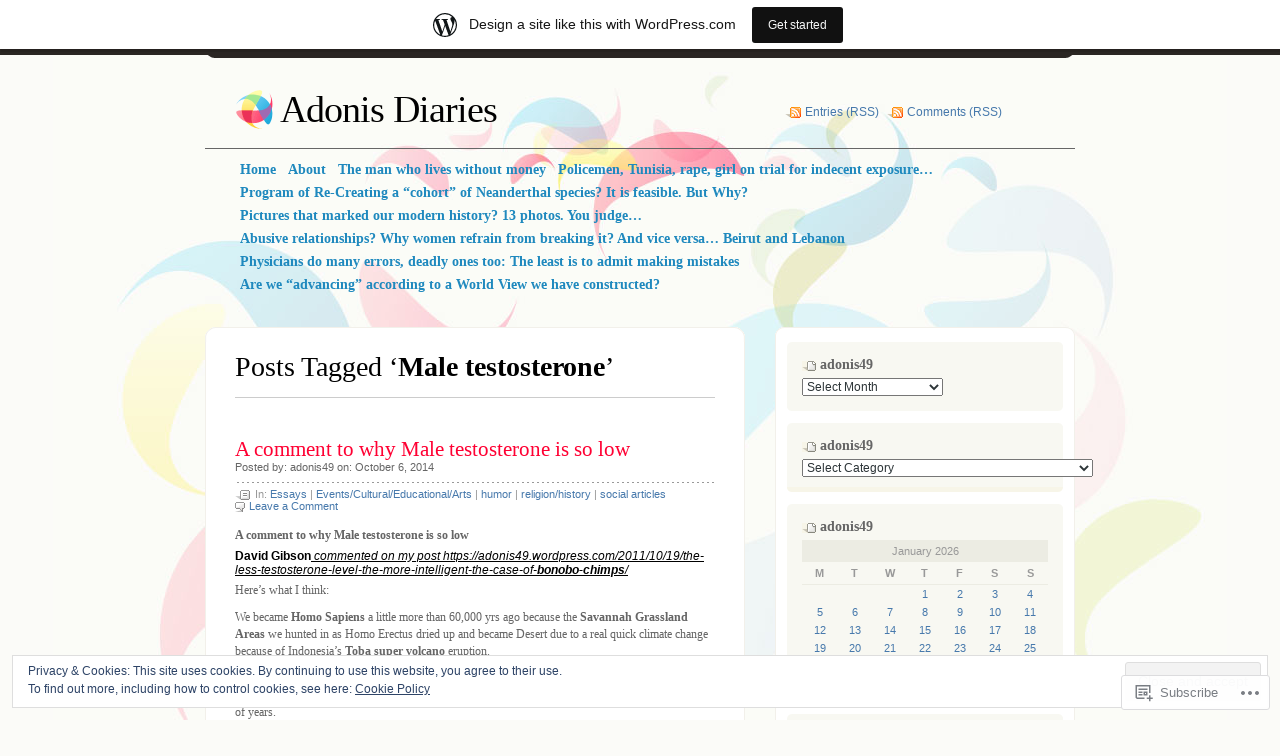

--- FILE ---
content_type: text/html; charset=UTF-8
request_url: https://adonis49.wordpress.com/tag/male-testosterone/
body_size: 25467
content:
<!DOCTYPE html PUBLIC "-//W3C//DTD XHTML 1.0 Transitional//EN" "http://www.w3.org/TR/xhtml1/DTD/xhtml1-transitional.dtd">
<html xmlns="http://www.w3.org/1999/xhtml" lang="en">
<head profile="http://gmpg.org/xfn/11">
<meta http-equiv="Content-Type" content="text/html; charset=UTF-8" />
<title>Male testosterone | Adonis Diaries</title>
<link rel="pingback" href="https://adonis49.wordpress.com/xmlrpc.php" />
<meta name='robots' content='max-image-preview:large' />
<link rel='dns-prefetch' href='//s0.wp.com' />
<link rel='dns-prefetch' href='//af.pubmine.com' />
<link rel="alternate" type="application/rss+xml" title="Adonis Diaries &raquo; Feed" href="https://adonis49.wordpress.com/feed/" />
<link rel="alternate" type="application/rss+xml" title="Adonis Diaries &raquo; Comments Feed" href="https://adonis49.wordpress.com/comments/feed/" />
<link rel="alternate" type="application/rss+xml" title="Adonis Diaries &raquo; Male testosterone Tag Feed" href="https://adonis49.wordpress.com/tag/male-testosterone/feed/" />
	<script type="text/javascript">
		/* <![CDATA[ */
		function addLoadEvent(func) {
			var oldonload = window.onload;
			if (typeof window.onload != 'function') {
				window.onload = func;
			} else {
				window.onload = function () {
					oldonload();
					func();
				}
			}
		}
		/* ]]> */
	</script>
	<link crossorigin='anonymous' rel='stylesheet' id='all-css-0-1' href='/_static/??-eJxtjEsOwjAMRC9EMBUoiAXiLG6wojTOR7WjiNuTdoGEYDkz7w30alzJSlkhNVO5+ZAFenh6UgFqYy0xkGHsoJQqo5KA6Ivp6EQO8P+AQxzYQlrRRbOnH3zm4j9CwjWShuzNjCsM9LvZ5Ee6T1c72cvpZs/LG8VZRLg=&cssminify=yes' type='text/css' media='all' />
<style id='wp-emoji-styles-inline-css'>

	img.wp-smiley, img.emoji {
		display: inline !important;
		border: none !important;
		box-shadow: none !important;
		height: 1em !important;
		width: 1em !important;
		margin: 0 0.07em !important;
		vertical-align: -0.1em !important;
		background: none !important;
		padding: 0 !important;
	}
/*# sourceURL=wp-emoji-styles-inline-css */
</style>
<link crossorigin='anonymous' rel='stylesheet' id='all-css-2-1' href='/wp-content/plugins/gutenberg-core/v22.4.0/build/styles/block-library/style.min.css?m=1768935615i&cssminify=yes' type='text/css' media='all' />
<style id='wp-block-library-inline-css'>
.has-text-align-justify {
	text-align:justify;
}
.has-text-align-justify{text-align:justify;}

/*# sourceURL=wp-block-library-inline-css */
</style><style id='global-styles-inline-css'>
:root{--wp--preset--aspect-ratio--square: 1;--wp--preset--aspect-ratio--4-3: 4/3;--wp--preset--aspect-ratio--3-4: 3/4;--wp--preset--aspect-ratio--3-2: 3/2;--wp--preset--aspect-ratio--2-3: 2/3;--wp--preset--aspect-ratio--16-9: 16/9;--wp--preset--aspect-ratio--9-16: 9/16;--wp--preset--color--black: #000000;--wp--preset--color--cyan-bluish-gray: #abb8c3;--wp--preset--color--white: #ffffff;--wp--preset--color--pale-pink: #f78da7;--wp--preset--color--vivid-red: #cf2e2e;--wp--preset--color--luminous-vivid-orange: #ff6900;--wp--preset--color--luminous-vivid-amber: #fcb900;--wp--preset--color--light-green-cyan: #7bdcb5;--wp--preset--color--vivid-green-cyan: #00d084;--wp--preset--color--pale-cyan-blue: #8ed1fc;--wp--preset--color--vivid-cyan-blue: #0693e3;--wp--preset--color--vivid-purple: #9b51e0;--wp--preset--gradient--vivid-cyan-blue-to-vivid-purple: linear-gradient(135deg,rgb(6,147,227) 0%,rgb(155,81,224) 100%);--wp--preset--gradient--light-green-cyan-to-vivid-green-cyan: linear-gradient(135deg,rgb(122,220,180) 0%,rgb(0,208,130) 100%);--wp--preset--gradient--luminous-vivid-amber-to-luminous-vivid-orange: linear-gradient(135deg,rgb(252,185,0) 0%,rgb(255,105,0) 100%);--wp--preset--gradient--luminous-vivid-orange-to-vivid-red: linear-gradient(135deg,rgb(255,105,0) 0%,rgb(207,46,46) 100%);--wp--preset--gradient--very-light-gray-to-cyan-bluish-gray: linear-gradient(135deg,rgb(238,238,238) 0%,rgb(169,184,195) 100%);--wp--preset--gradient--cool-to-warm-spectrum: linear-gradient(135deg,rgb(74,234,220) 0%,rgb(151,120,209) 20%,rgb(207,42,186) 40%,rgb(238,44,130) 60%,rgb(251,105,98) 80%,rgb(254,248,76) 100%);--wp--preset--gradient--blush-light-purple: linear-gradient(135deg,rgb(255,206,236) 0%,rgb(152,150,240) 100%);--wp--preset--gradient--blush-bordeaux: linear-gradient(135deg,rgb(254,205,165) 0%,rgb(254,45,45) 50%,rgb(107,0,62) 100%);--wp--preset--gradient--luminous-dusk: linear-gradient(135deg,rgb(255,203,112) 0%,rgb(199,81,192) 50%,rgb(65,88,208) 100%);--wp--preset--gradient--pale-ocean: linear-gradient(135deg,rgb(255,245,203) 0%,rgb(182,227,212) 50%,rgb(51,167,181) 100%);--wp--preset--gradient--electric-grass: linear-gradient(135deg,rgb(202,248,128) 0%,rgb(113,206,126) 100%);--wp--preset--gradient--midnight: linear-gradient(135deg,rgb(2,3,129) 0%,rgb(40,116,252) 100%);--wp--preset--font-size--small: 13px;--wp--preset--font-size--medium: 20px;--wp--preset--font-size--large: 36px;--wp--preset--font-size--x-large: 42px;--wp--preset--font-family--albert-sans: 'Albert Sans', sans-serif;--wp--preset--font-family--alegreya: Alegreya, serif;--wp--preset--font-family--arvo: Arvo, serif;--wp--preset--font-family--bodoni-moda: 'Bodoni Moda', serif;--wp--preset--font-family--bricolage-grotesque: 'Bricolage Grotesque', sans-serif;--wp--preset--font-family--cabin: Cabin, sans-serif;--wp--preset--font-family--chivo: Chivo, sans-serif;--wp--preset--font-family--commissioner: Commissioner, sans-serif;--wp--preset--font-family--cormorant: Cormorant, serif;--wp--preset--font-family--courier-prime: 'Courier Prime', monospace;--wp--preset--font-family--crimson-pro: 'Crimson Pro', serif;--wp--preset--font-family--dm-mono: 'DM Mono', monospace;--wp--preset--font-family--dm-sans: 'DM Sans', sans-serif;--wp--preset--font-family--dm-serif-display: 'DM Serif Display', serif;--wp--preset--font-family--domine: Domine, serif;--wp--preset--font-family--eb-garamond: 'EB Garamond', serif;--wp--preset--font-family--epilogue: Epilogue, sans-serif;--wp--preset--font-family--fahkwang: Fahkwang, sans-serif;--wp--preset--font-family--figtree: Figtree, sans-serif;--wp--preset--font-family--fira-sans: 'Fira Sans', sans-serif;--wp--preset--font-family--fjalla-one: 'Fjalla One', sans-serif;--wp--preset--font-family--fraunces: Fraunces, serif;--wp--preset--font-family--gabarito: Gabarito, system-ui;--wp--preset--font-family--ibm-plex-mono: 'IBM Plex Mono', monospace;--wp--preset--font-family--ibm-plex-sans: 'IBM Plex Sans', sans-serif;--wp--preset--font-family--ibarra-real-nova: 'Ibarra Real Nova', serif;--wp--preset--font-family--instrument-serif: 'Instrument Serif', serif;--wp--preset--font-family--inter: Inter, sans-serif;--wp--preset--font-family--josefin-sans: 'Josefin Sans', sans-serif;--wp--preset--font-family--jost: Jost, sans-serif;--wp--preset--font-family--libre-baskerville: 'Libre Baskerville', serif;--wp--preset--font-family--libre-franklin: 'Libre Franklin', sans-serif;--wp--preset--font-family--literata: Literata, serif;--wp--preset--font-family--lora: Lora, serif;--wp--preset--font-family--merriweather: Merriweather, serif;--wp--preset--font-family--montserrat: Montserrat, sans-serif;--wp--preset--font-family--newsreader: Newsreader, serif;--wp--preset--font-family--noto-sans-mono: 'Noto Sans Mono', sans-serif;--wp--preset--font-family--nunito: Nunito, sans-serif;--wp--preset--font-family--open-sans: 'Open Sans', sans-serif;--wp--preset--font-family--overpass: Overpass, sans-serif;--wp--preset--font-family--pt-serif: 'PT Serif', serif;--wp--preset--font-family--petrona: Petrona, serif;--wp--preset--font-family--piazzolla: Piazzolla, serif;--wp--preset--font-family--playfair-display: 'Playfair Display', serif;--wp--preset--font-family--plus-jakarta-sans: 'Plus Jakarta Sans', sans-serif;--wp--preset--font-family--poppins: Poppins, sans-serif;--wp--preset--font-family--raleway: Raleway, sans-serif;--wp--preset--font-family--roboto: Roboto, sans-serif;--wp--preset--font-family--roboto-slab: 'Roboto Slab', serif;--wp--preset--font-family--rubik: Rubik, sans-serif;--wp--preset--font-family--rufina: Rufina, serif;--wp--preset--font-family--sora: Sora, sans-serif;--wp--preset--font-family--source-sans-3: 'Source Sans 3', sans-serif;--wp--preset--font-family--source-serif-4: 'Source Serif 4', serif;--wp--preset--font-family--space-mono: 'Space Mono', monospace;--wp--preset--font-family--syne: Syne, sans-serif;--wp--preset--font-family--texturina: Texturina, serif;--wp--preset--font-family--urbanist: Urbanist, sans-serif;--wp--preset--font-family--work-sans: 'Work Sans', sans-serif;--wp--preset--spacing--20: 0.44rem;--wp--preset--spacing--30: 0.67rem;--wp--preset--spacing--40: 1rem;--wp--preset--spacing--50: 1.5rem;--wp--preset--spacing--60: 2.25rem;--wp--preset--spacing--70: 3.38rem;--wp--preset--spacing--80: 5.06rem;--wp--preset--shadow--natural: 6px 6px 9px rgba(0, 0, 0, 0.2);--wp--preset--shadow--deep: 12px 12px 50px rgba(0, 0, 0, 0.4);--wp--preset--shadow--sharp: 6px 6px 0px rgba(0, 0, 0, 0.2);--wp--preset--shadow--outlined: 6px 6px 0px -3px rgb(255, 255, 255), 6px 6px rgb(0, 0, 0);--wp--preset--shadow--crisp: 6px 6px 0px rgb(0, 0, 0);}:where(body) { margin: 0; }:where(.is-layout-flex){gap: 0.5em;}:where(.is-layout-grid){gap: 0.5em;}body .is-layout-flex{display: flex;}.is-layout-flex{flex-wrap: wrap;align-items: center;}.is-layout-flex > :is(*, div){margin: 0;}body .is-layout-grid{display: grid;}.is-layout-grid > :is(*, div){margin: 0;}body{padding-top: 0px;padding-right: 0px;padding-bottom: 0px;padding-left: 0px;}:root :where(.wp-element-button, .wp-block-button__link){background-color: #32373c;border-width: 0;color: #fff;font-family: inherit;font-size: inherit;font-style: inherit;font-weight: inherit;letter-spacing: inherit;line-height: inherit;padding-top: calc(0.667em + 2px);padding-right: calc(1.333em + 2px);padding-bottom: calc(0.667em + 2px);padding-left: calc(1.333em + 2px);text-decoration: none;text-transform: inherit;}.has-black-color{color: var(--wp--preset--color--black) !important;}.has-cyan-bluish-gray-color{color: var(--wp--preset--color--cyan-bluish-gray) !important;}.has-white-color{color: var(--wp--preset--color--white) !important;}.has-pale-pink-color{color: var(--wp--preset--color--pale-pink) !important;}.has-vivid-red-color{color: var(--wp--preset--color--vivid-red) !important;}.has-luminous-vivid-orange-color{color: var(--wp--preset--color--luminous-vivid-orange) !important;}.has-luminous-vivid-amber-color{color: var(--wp--preset--color--luminous-vivid-amber) !important;}.has-light-green-cyan-color{color: var(--wp--preset--color--light-green-cyan) !important;}.has-vivid-green-cyan-color{color: var(--wp--preset--color--vivid-green-cyan) !important;}.has-pale-cyan-blue-color{color: var(--wp--preset--color--pale-cyan-blue) !important;}.has-vivid-cyan-blue-color{color: var(--wp--preset--color--vivid-cyan-blue) !important;}.has-vivid-purple-color{color: var(--wp--preset--color--vivid-purple) !important;}.has-black-background-color{background-color: var(--wp--preset--color--black) !important;}.has-cyan-bluish-gray-background-color{background-color: var(--wp--preset--color--cyan-bluish-gray) !important;}.has-white-background-color{background-color: var(--wp--preset--color--white) !important;}.has-pale-pink-background-color{background-color: var(--wp--preset--color--pale-pink) !important;}.has-vivid-red-background-color{background-color: var(--wp--preset--color--vivid-red) !important;}.has-luminous-vivid-orange-background-color{background-color: var(--wp--preset--color--luminous-vivid-orange) !important;}.has-luminous-vivid-amber-background-color{background-color: var(--wp--preset--color--luminous-vivid-amber) !important;}.has-light-green-cyan-background-color{background-color: var(--wp--preset--color--light-green-cyan) !important;}.has-vivid-green-cyan-background-color{background-color: var(--wp--preset--color--vivid-green-cyan) !important;}.has-pale-cyan-blue-background-color{background-color: var(--wp--preset--color--pale-cyan-blue) !important;}.has-vivid-cyan-blue-background-color{background-color: var(--wp--preset--color--vivid-cyan-blue) !important;}.has-vivid-purple-background-color{background-color: var(--wp--preset--color--vivid-purple) !important;}.has-black-border-color{border-color: var(--wp--preset--color--black) !important;}.has-cyan-bluish-gray-border-color{border-color: var(--wp--preset--color--cyan-bluish-gray) !important;}.has-white-border-color{border-color: var(--wp--preset--color--white) !important;}.has-pale-pink-border-color{border-color: var(--wp--preset--color--pale-pink) !important;}.has-vivid-red-border-color{border-color: var(--wp--preset--color--vivid-red) !important;}.has-luminous-vivid-orange-border-color{border-color: var(--wp--preset--color--luminous-vivid-orange) !important;}.has-luminous-vivid-amber-border-color{border-color: var(--wp--preset--color--luminous-vivid-amber) !important;}.has-light-green-cyan-border-color{border-color: var(--wp--preset--color--light-green-cyan) !important;}.has-vivid-green-cyan-border-color{border-color: var(--wp--preset--color--vivid-green-cyan) !important;}.has-pale-cyan-blue-border-color{border-color: var(--wp--preset--color--pale-cyan-blue) !important;}.has-vivid-cyan-blue-border-color{border-color: var(--wp--preset--color--vivid-cyan-blue) !important;}.has-vivid-purple-border-color{border-color: var(--wp--preset--color--vivid-purple) !important;}.has-vivid-cyan-blue-to-vivid-purple-gradient-background{background: var(--wp--preset--gradient--vivid-cyan-blue-to-vivid-purple) !important;}.has-light-green-cyan-to-vivid-green-cyan-gradient-background{background: var(--wp--preset--gradient--light-green-cyan-to-vivid-green-cyan) !important;}.has-luminous-vivid-amber-to-luminous-vivid-orange-gradient-background{background: var(--wp--preset--gradient--luminous-vivid-amber-to-luminous-vivid-orange) !important;}.has-luminous-vivid-orange-to-vivid-red-gradient-background{background: var(--wp--preset--gradient--luminous-vivid-orange-to-vivid-red) !important;}.has-very-light-gray-to-cyan-bluish-gray-gradient-background{background: var(--wp--preset--gradient--very-light-gray-to-cyan-bluish-gray) !important;}.has-cool-to-warm-spectrum-gradient-background{background: var(--wp--preset--gradient--cool-to-warm-spectrum) !important;}.has-blush-light-purple-gradient-background{background: var(--wp--preset--gradient--blush-light-purple) !important;}.has-blush-bordeaux-gradient-background{background: var(--wp--preset--gradient--blush-bordeaux) !important;}.has-luminous-dusk-gradient-background{background: var(--wp--preset--gradient--luminous-dusk) !important;}.has-pale-ocean-gradient-background{background: var(--wp--preset--gradient--pale-ocean) !important;}.has-electric-grass-gradient-background{background: var(--wp--preset--gradient--electric-grass) !important;}.has-midnight-gradient-background{background: var(--wp--preset--gradient--midnight) !important;}.has-small-font-size{font-size: var(--wp--preset--font-size--small) !important;}.has-medium-font-size{font-size: var(--wp--preset--font-size--medium) !important;}.has-large-font-size{font-size: var(--wp--preset--font-size--large) !important;}.has-x-large-font-size{font-size: var(--wp--preset--font-size--x-large) !important;}.has-albert-sans-font-family{font-family: var(--wp--preset--font-family--albert-sans) !important;}.has-alegreya-font-family{font-family: var(--wp--preset--font-family--alegreya) !important;}.has-arvo-font-family{font-family: var(--wp--preset--font-family--arvo) !important;}.has-bodoni-moda-font-family{font-family: var(--wp--preset--font-family--bodoni-moda) !important;}.has-bricolage-grotesque-font-family{font-family: var(--wp--preset--font-family--bricolage-grotesque) !important;}.has-cabin-font-family{font-family: var(--wp--preset--font-family--cabin) !important;}.has-chivo-font-family{font-family: var(--wp--preset--font-family--chivo) !important;}.has-commissioner-font-family{font-family: var(--wp--preset--font-family--commissioner) !important;}.has-cormorant-font-family{font-family: var(--wp--preset--font-family--cormorant) !important;}.has-courier-prime-font-family{font-family: var(--wp--preset--font-family--courier-prime) !important;}.has-crimson-pro-font-family{font-family: var(--wp--preset--font-family--crimson-pro) !important;}.has-dm-mono-font-family{font-family: var(--wp--preset--font-family--dm-mono) !important;}.has-dm-sans-font-family{font-family: var(--wp--preset--font-family--dm-sans) !important;}.has-dm-serif-display-font-family{font-family: var(--wp--preset--font-family--dm-serif-display) !important;}.has-domine-font-family{font-family: var(--wp--preset--font-family--domine) !important;}.has-eb-garamond-font-family{font-family: var(--wp--preset--font-family--eb-garamond) !important;}.has-epilogue-font-family{font-family: var(--wp--preset--font-family--epilogue) !important;}.has-fahkwang-font-family{font-family: var(--wp--preset--font-family--fahkwang) !important;}.has-figtree-font-family{font-family: var(--wp--preset--font-family--figtree) !important;}.has-fira-sans-font-family{font-family: var(--wp--preset--font-family--fira-sans) !important;}.has-fjalla-one-font-family{font-family: var(--wp--preset--font-family--fjalla-one) !important;}.has-fraunces-font-family{font-family: var(--wp--preset--font-family--fraunces) !important;}.has-gabarito-font-family{font-family: var(--wp--preset--font-family--gabarito) !important;}.has-ibm-plex-mono-font-family{font-family: var(--wp--preset--font-family--ibm-plex-mono) !important;}.has-ibm-plex-sans-font-family{font-family: var(--wp--preset--font-family--ibm-plex-sans) !important;}.has-ibarra-real-nova-font-family{font-family: var(--wp--preset--font-family--ibarra-real-nova) !important;}.has-instrument-serif-font-family{font-family: var(--wp--preset--font-family--instrument-serif) !important;}.has-inter-font-family{font-family: var(--wp--preset--font-family--inter) !important;}.has-josefin-sans-font-family{font-family: var(--wp--preset--font-family--josefin-sans) !important;}.has-jost-font-family{font-family: var(--wp--preset--font-family--jost) !important;}.has-libre-baskerville-font-family{font-family: var(--wp--preset--font-family--libre-baskerville) !important;}.has-libre-franklin-font-family{font-family: var(--wp--preset--font-family--libre-franklin) !important;}.has-literata-font-family{font-family: var(--wp--preset--font-family--literata) !important;}.has-lora-font-family{font-family: var(--wp--preset--font-family--lora) !important;}.has-merriweather-font-family{font-family: var(--wp--preset--font-family--merriweather) !important;}.has-montserrat-font-family{font-family: var(--wp--preset--font-family--montserrat) !important;}.has-newsreader-font-family{font-family: var(--wp--preset--font-family--newsreader) !important;}.has-noto-sans-mono-font-family{font-family: var(--wp--preset--font-family--noto-sans-mono) !important;}.has-nunito-font-family{font-family: var(--wp--preset--font-family--nunito) !important;}.has-open-sans-font-family{font-family: var(--wp--preset--font-family--open-sans) !important;}.has-overpass-font-family{font-family: var(--wp--preset--font-family--overpass) !important;}.has-pt-serif-font-family{font-family: var(--wp--preset--font-family--pt-serif) !important;}.has-petrona-font-family{font-family: var(--wp--preset--font-family--petrona) !important;}.has-piazzolla-font-family{font-family: var(--wp--preset--font-family--piazzolla) !important;}.has-playfair-display-font-family{font-family: var(--wp--preset--font-family--playfair-display) !important;}.has-plus-jakarta-sans-font-family{font-family: var(--wp--preset--font-family--plus-jakarta-sans) !important;}.has-poppins-font-family{font-family: var(--wp--preset--font-family--poppins) !important;}.has-raleway-font-family{font-family: var(--wp--preset--font-family--raleway) !important;}.has-roboto-font-family{font-family: var(--wp--preset--font-family--roboto) !important;}.has-roboto-slab-font-family{font-family: var(--wp--preset--font-family--roboto-slab) !important;}.has-rubik-font-family{font-family: var(--wp--preset--font-family--rubik) !important;}.has-rufina-font-family{font-family: var(--wp--preset--font-family--rufina) !important;}.has-sora-font-family{font-family: var(--wp--preset--font-family--sora) !important;}.has-source-sans-3-font-family{font-family: var(--wp--preset--font-family--source-sans-3) !important;}.has-source-serif-4-font-family{font-family: var(--wp--preset--font-family--source-serif-4) !important;}.has-space-mono-font-family{font-family: var(--wp--preset--font-family--space-mono) !important;}.has-syne-font-family{font-family: var(--wp--preset--font-family--syne) !important;}.has-texturina-font-family{font-family: var(--wp--preset--font-family--texturina) !important;}.has-urbanist-font-family{font-family: var(--wp--preset--font-family--urbanist) !important;}.has-work-sans-font-family{font-family: var(--wp--preset--font-family--work-sans) !important;}
/*# sourceURL=global-styles-inline-css */
</style>

<style id='classic-theme-styles-inline-css'>
.wp-block-button__link{background-color:#32373c;border-radius:9999px;box-shadow:none;color:#fff;font-size:1.125em;padding:calc(.667em + 2px) calc(1.333em + 2px);text-decoration:none}.wp-block-file__button{background:#32373c;color:#fff}.wp-block-accordion-heading{margin:0}.wp-block-accordion-heading__toggle{background-color:inherit!important;color:inherit!important}.wp-block-accordion-heading__toggle:not(:focus-visible){outline:none}.wp-block-accordion-heading__toggle:focus,.wp-block-accordion-heading__toggle:hover{background-color:inherit!important;border:none;box-shadow:none;color:inherit;padding:var(--wp--preset--spacing--20,1em) 0;text-decoration:none}.wp-block-accordion-heading__toggle:focus-visible{outline:auto;outline-offset:0}
/*# sourceURL=/wp-content/plugins/gutenberg-core/v22.4.0/build/styles/block-library/classic.min.css */
</style>
<link crossorigin='anonymous' rel='stylesheet' id='all-css-4-1' href='/_static/??-eJyFj90KwjAMhV/ILHQb/lyIz9JucVbbtTStw7c3Q9CJMG9Ccjjf4QSnCF0YM40ZoyuDHRm7YFzobox1pfaVArY+OoJE96rF3nJ+O4Dzw1HVMW9wEeQLfLISie6jzrPDU281OfJiW8OmKAwYExMxg0xvi4d8EZB/uJeMsRjUzlDAv60SSf9B1gHFtTjXoIECyNc62zB+HXB22qYZPfmj2rVqe2iaWl2fQMqAww==&cssminify=yes' type='text/css' media='all' />
<link crossorigin='anonymous' rel='stylesheet' id='print-css-5-1' href='/wp-content/mu-plugins/global-print/global-print.css?m=1465851035i&cssminify=yes' type='text/css' media='print' />
<style id='jetpack-global-styles-frontend-style-inline-css'>
:root { --font-headings: unset; --font-base: unset; --font-headings-default: -apple-system,BlinkMacSystemFont,"Segoe UI",Roboto,Oxygen-Sans,Ubuntu,Cantarell,"Helvetica Neue",sans-serif; --font-base-default: -apple-system,BlinkMacSystemFont,"Segoe UI",Roboto,Oxygen-Sans,Ubuntu,Cantarell,"Helvetica Neue",sans-serif;}
/*# sourceURL=jetpack-global-styles-frontend-style-inline-css */
</style>
<link crossorigin='anonymous' rel='stylesheet' id='all-css-8-1' href='/_static/??-eJyNjcEKwjAQRH/IuFRT6kX8FNkmS5K6yQY3Qfx7bfEiXrwM82B4A49qnJRGpUHupnIPqSgs1Cq624chi6zhO5OCRryTR++fW00l7J3qDv43XVNxoOISsmEJol/wY2uR8vs3WggsM/I6uOTzMI3Hw8lOg11eUT1JKA==&cssminify=yes' type='text/css' media='all' />
<script type="text/javascript" id="wpcom-actionbar-placeholder-js-extra">
/* <![CDATA[ */
var actionbardata = {"siteID":"4896284","postID":"0","siteURL":"https://adonis49.wordpress.com","xhrURL":"https://adonis49.wordpress.com/wp-admin/admin-ajax.php","nonce":"dabdc66892","isLoggedIn":"","statusMessage":"","subsEmailDefault":"instantly","proxyScriptUrl":"https://s0.wp.com/wp-content/js/wpcom-proxy-request.js?m=1513050504i&amp;ver=20211021","i18n":{"followedText":"New posts from this site will now appear in your \u003Ca href=\"https://wordpress.com/reader\"\u003EReader\u003C/a\u003E","foldBar":"Collapse this bar","unfoldBar":"Expand this bar","shortLinkCopied":"Shortlink copied to clipboard."}};
//# sourceURL=wpcom-actionbar-placeholder-js-extra
/* ]]> */
</script>
<script type="text/javascript" id="jetpack-mu-wpcom-settings-js-before">
/* <![CDATA[ */
var JETPACK_MU_WPCOM_SETTINGS = {"assetsUrl":"https://s0.wp.com/wp-content/mu-plugins/jetpack-mu-wpcom-plugin/moon/jetpack_vendor/automattic/jetpack-mu-wpcom/src/build/"};
//# sourceURL=jetpack-mu-wpcom-settings-js-before
/* ]]> */
</script>
<script crossorigin='anonymous' type='text/javascript'  src='/_static/??/wp-content/js/rlt-proxy.js,/wp-content/themes/pub/albeo/javascript/tabs.js,/wp-content/blog-plugins/wordads-classes/js/cmp/v2/cmp-non-gdpr.js?m=1720530689j'></script>
<script type="text/javascript" id="rlt-proxy-js-after">
/* <![CDATA[ */
	rltInitialize( {"token":null,"iframeOrigins":["https:\/\/widgets.wp.com"]} );
//# sourceURL=rlt-proxy-js-after
/* ]]> */
</script>
<link rel="EditURI" type="application/rsd+xml" title="RSD" href="https://adonis49.wordpress.com/xmlrpc.php?rsd" />
<meta name="generator" content="WordPress.com" />

<!-- Jetpack Open Graph Tags -->
<meta property="og:type" content="website" />
<meta property="og:title" content="Male testosterone &#8211; Adonis Diaries" />
<meta property="og:url" content="https://adonis49.wordpress.com/tag/male-testosterone/" />
<meta property="og:site_name" content="Adonis Diaries" />
<meta property="og:image" content="https://s0.wp.com/i/blank.jpg?m=1383295312i" />
<meta property="og:image:width" content="200" />
<meta property="og:image:height" content="200" />
<meta property="og:image:alt" content="" />
<meta property="og:locale" content="en_US" />
<meta property="fb:app_id" content="249643311490" />

<!-- End Jetpack Open Graph Tags -->
<link rel="shortcut icon" type="image/x-icon" href="https://s0.wp.com/i/favicon.ico?m=1713425267i" sizes="16x16 24x24 32x32 48x48" />
<link rel="icon" type="image/x-icon" href="https://s0.wp.com/i/favicon.ico?m=1713425267i" sizes="16x16 24x24 32x32 48x48" />
<link rel="apple-touch-icon" href="https://s0.wp.com/i/webclip.png?m=1713868326i" />
<link rel='openid.server' href='https://adonis49.wordpress.com/?openidserver=1' />
<link rel='openid.delegate' href='https://adonis49.wordpress.com/' />
<link rel="search" type="application/opensearchdescription+xml" href="https://adonis49.wordpress.com/osd.xml" title="Adonis Diaries" />
<link rel="search" type="application/opensearchdescription+xml" href="https://s1.wp.com/opensearch.xml" title="WordPress.com" />
<meta name="description" content="Posts about Male testosterone written by adonis49" />
<script type="text/javascript">
/* <![CDATA[ */
var wa_client = {}; wa_client.cmd = []; wa_client.config = { 'blog_id': 4896284, 'blog_language': 'en', 'is_wordads': false, 'hosting_type': 0, 'afp_account_id': null, 'afp_host_id': 5038568878849053, 'theme': 'pub/albeo', '_': { 'title': 'Advertisement', 'privacy_settings': 'Privacy Settings' }, 'formats': [ 'belowpost', 'bottom_sticky', 'sidebar_sticky_right', 'sidebar', 'gutenberg_rectangle', 'gutenberg_leaderboard', 'gutenberg_mobile_leaderboard', 'gutenberg_skyscraper' ] };
/* ]]> */
</script>
		<script type="text/javascript">

			window.doNotSellCallback = function() {

				var linkElements = [
					'a[href="https://wordpress.com/?ref=footer_blog"]',
					'a[href="https://wordpress.com/?ref=footer_website"]',
					'a[href="https://wordpress.com/?ref=vertical_footer"]',
					'a[href^="https://wordpress.com/?ref=footer_segment_"]',
				].join(',');

				var dnsLink = document.createElement( 'a' );
				dnsLink.href = 'https://wordpress.com/advertising-program-optout/';
				dnsLink.classList.add( 'do-not-sell-link' );
				dnsLink.rel = 'nofollow';
				dnsLink.style.marginLeft = '0.5em';
				dnsLink.textContent = 'Do Not Sell or Share My Personal Information';

				var creditLinks = document.querySelectorAll( linkElements );

				if ( 0 === creditLinks.length ) {
					return false;
				}

				Array.prototype.forEach.call( creditLinks, function( el ) {
					el.insertAdjacentElement( 'afterend', dnsLink );
				});

				return true;
			};

		</script>
		<script type="text/javascript">
	window.google_analytics_uacct = "UA-52447-2";
</script>

<script type="text/javascript">
	var _gaq = _gaq || [];
	_gaq.push(['_setAccount', 'UA-52447-2']);
	_gaq.push(['_gat._anonymizeIp']);
	_gaq.push(['_setDomainName', 'wordpress.com']);
	_gaq.push(['_initData']);
	_gaq.push(['_trackPageview']);

	(function() {
		var ga = document.createElement('script'); ga.type = 'text/javascript'; ga.async = true;
		ga.src = ('https:' == document.location.protocol ? 'https://ssl' : 'http://www') + '.google-analytics.com/ga.js';
		(document.getElementsByTagName('head')[0] || document.getElementsByTagName('body')[0]).appendChild(ga);
	})();
</script>
<link crossorigin='anonymous' rel='stylesheet' id='all-css-0-3' href='/_static/??-eJyNjEEKwkAMRS/kNNSixYV4FLGZUFJnkmAyFG9vC27cufn8B48HqyVUCZKA2pKVNrM4LBT2wOeXoaruk1shh5XzTOEQasnUt+fxLtSh+wH+z91ZEKbGJYO3yfHFFqyb/ENdZdnLt3rtx9NwGc9Df1w+ApREfQ==&cssminify=yes' type='text/css' media='all' />
</head>
<body class="archive tag tag-male-testosterone tag-18628167 wp-theme-pubalbeo customizer-styles-applied jetpack-reblog-enabled has-marketing-bar has-marketing-bar-theme-albeo">

<div id="top"></div>

<!-- Start BG -->
<div id="bg">

<!-- Start Header -->
<div class="header">
	<h1><a href="https://adonis49.wordpress.com/">Adonis Diaries</a></h1>
	<ul class="rss">
		<li><a href="https://adonis49.wordpress.com/feed/">Entries (RSS)</a></li>
		<li><a href="https://adonis49.wordpress.com/comments/feed/">Comments (RSS)</a></li>
	</ul>
</div>
<!-- End Header -->

<div id="main-menu">
	<div class="menu">
		<ul>
	<li><a href="https://adonis49.wordpress.com/"><span>Home</span></a></li>
	<li class="page_item page-item-2"><a href="https://adonis49.wordpress.com/about/"><span>About</span></a></li>
<li class="page_item page-item-26029"><a href="https://adonis49.wordpress.com/the-man-who-lives-without-money/"><span>The man who lives without&nbsp;money</span></a></li>
<li class="page_item page-item-20136"><a href="https://adonis49.wordpress.com/policemen-tunisia-rape-girl-on-trial-for-indecent-exposure/"><span>Policemen, Tunisia, rape, girl on trial for indecent&nbsp;exposure&#8230;</span></a></li>
<li class="page_item page-item-29113"><a href="https://adonis49.wordpress.com/program-of-re-creating-a-cohort-of-neanderthal-species-it-is-feasible-but-why/"><span>Program of Re-Creating a &#8220;cohort&#8221; of Neanderthal species? It is feasible. But&nbsp;Why?</span></a></li>
<li class="page_item page-item-26032"><a href="https://adonis49.wordpress.com/pictures-that-marked-our-modern-history-13-photos-you-judge/"><span>Pictures that marked our modern history? 13 photos. You&nbsp;judge&#8230;</span></a></li>
<li class="page_item page-item-26034"><a href="https://adonis49.wordpress.com/abusive-relationships-why-women-refrain-from-breaking-it-and-vice-versa-beirut-and-lebanon/"><span>Abusive relationships? Why women refrain from breaking it? And vice versa&#8230; Beirut and&nbsp;Lebanon</span></a></li>
<li class="page_item page-item-34159"><a href="https://adonis49.wordpress.com/physicians-do-many-errors-deadly-ones-too-the-least-is-to-admit-making-mistakes/"><span>Physicians do many errors, deadly ones too: The least is to admit making&nbsp;mistakes</span></a></li>
<li class="page_item page-item-51875"><a href="https://adonis49.wordpress.com/are-we-advancing-according-to-a-world-view-we-have-constructed/"><span>Are we &#8220;advancing&#8221; according to a World View we have&nbsp;constructed?</span></a></li>
</ul>
		</div>
</div>

<!-- Start Con-->
<div class="con">

<!-- Start SL -->
<div class="sl-a">
<div class="sl-t"></div>
<div id="content" class="sl">

	<h2 class="title">
	Posts Tagged &#8216;<strong>Male testosterone</strong>&#8217;	</h2>

	<div class="nav">
 	<div class="left"></div>
 	<div class="right"></div>
</div>
	
		
<!--Start Post-->
<div class="post-30333 post type-post status-publish format-standard hentry category-essays-2 category-eventsculturaleducationalarts category-humor category-religionhistory category-social-articles tag-adonis49 tag-bonobo-chimps tag-david-gibson tag-homo-sapien tag-ice-sheet-advance tag-male-testosterone tag-pre-historic-rodeo tag-savannah-grassland-areas tag-toba-super-volcano">

	<div class="p-head">
				
															<h3>
					<a href="https://adonis49.wordpress.com/2014/10/06/a-comment-to-why-male-testosterone-is-so-low/" rel="bookmark">A comment to why Male testosterone is so&nbsp;low</a>
				</h3>
					
							<p class="p-who-date">
			Posted <span class="byline">by: <span class="author vcard"><a class="url fn n" href="https://adonis49.wordpress.com/author/adonis49/" title="View all posts by adonis49" rel="author">adonis49</a></span></span> on: <a href="https://adonis49.wordpress.com/2014/10/06/a-comment-to-why-male-testosterone-is-so-low/" title="8:59 am" rel="bookmark">October 6, 2014</a>			</p>
			</div>

	<div class="p-det">
		<ul>
			<li class="p-cat">In: <a href="https://adonis49.wordpress.com/category/essays-2/" rel="category tag">Essays</a> | <a href="https://adonis49.wordpress.com/category/eventsculturaleducationalarts/" rel="category tag">Events/Cultural/Educational/Arts</a> | <a href="https://adonis49.wordpress.com/category/humor/" rel="category tag">humor</a> | <a href="https://adonis49.wordpress.com/category/religionhistory/" rel="category tag">religion/history</a> | <a href="https://adonis49.wordpress.com/category/social-articles/" rel="category tag">social articles</a></li>
			<li class="p-com"><a href="https://adonis49.wordpress.com/2014/10/06/a-comment-to-why-male-testosterone-is-so-low/#respond">Leave a Comment</a></li>
		</ul>
	</div>

	<div class="p-con">
		<p><strong>A comment to why Male testosterone is so low</strong></p>
<div class="wpn-multi-line-list-item-header"><strong>David Gibson</strong><i><span style="text-decoration:underline;"><strong> </strong>commented on my post https://adonis49.wordpress.com/2011/10/19/the-less-testosterone-level-the-more-intelligent-the-case-of-<strong>bonobo-chimps</strong>/</span></i></div>
<div class="wpn-multi-line-list-item-body">
<div class="wpn-comment">
<p>Here’s what I think:</p>
<p>We became <strong>Homo </strong><b>Sapiens</b> a little more than 60,000 yrs ago because the <strong>Savannah Grassland Areas</strong> we hunted in as Homo Erectus dried up and became Desert due to a real quick climate change because of Indonesia’s <strong>Toba super volcano</strong> eruption.</p>
<p>When this volcano erupted about 74,000 years ago, it triggered a 1,000-year episode of <strong>ice sheet advance,</strong> which cooled temps worldwide, but also caused a severe drought that lasted for thousands of years.</p>
<p>The Sahara Desert expanded and swallowed up our Savanah habitat and there was less and less food/water and the entire population bottle necked, simply because there wasn’t shit to eat or drink.</p>
<p>The female and child population suffered the worst, but the <strong>New Developing Breed of Male</strong> became more k-selective :we didn’t have as much sex because we simply didn’t have the energy to mate and if we did then the child and mother would go through hell trying to survive. So<strong> testosterone lowered</strong>. (The<strong> less we practice intercourse, the less our biology learn to produce what it lost</strong>?)</p>
<p>Males developed an innate need to protect Children and Females, at all costs.</p>
<p>The <strong>males would die trying to protect the females and the young</strong> because Males are expendable &amp; we fucking know it, but you cannot repopulate if you don’t protect the young and females.</p>
<p>Only the most intelligent resourceful hominid could survive in this environment, but we almost went extinct.</p>
<p>The survivors got the hell out of Dodge and had to migrate away from the Desert to somewhere along the Ethiopian or Somalian Coast where we learned to fish and became semi-aquatic.</p>
<p><strong>The general trend over the millennial was for less and less testosterone to become better Parents and protectors of females.(Wishful thinking?)<br />
</strong></p>
<p><strong>When testosterone is low, so estrogen molecules that control the nurturing instinct go uninhibited and the males become better fathers and will devote more time to protecting, nurturing, and teaching children. </strong></p>
<p>However, we do have enough testosterone and brain power to whip out a big spear or rock and gang up on both predator and prey in the fight for survival.<br />
If you can throw stones and hold a really big spear or make a sling shot, and always attack the rear of the animal when you surround it, not the front, so you really don’t need a whole lot of testosterone.</p>
<p>I’m sure it was like a <strong>pre-historic rodeo</strong>…some clown pokes the bull in the butt and it turns away from the guy it was about to attack then the other guy pokes it in the butt or genitals, until the bull (or even more dangerous animals like Lions that are eating easier prey like women &amp; children) doesn’t know which way to turn and then a brave warrior stabs the beast in the neck then his comrades attack from all sides and it’s a frenzy of stabbing until you kill the beast.</p>
<p>But it’s always that coward that always attacks from the rear that sets up an opening, God you gotta love flanking. So are we really <strong>Demonic Males</strong>, guys?</p>
<p>What do you think Ladies are we really the embodiment of Evil?<br />
What about Chimps? Are Male Chimps Evil?</p>
<p>Am I evil for killing a snake that crawled into my Son’s room when we moved into our new home years ago?</p>
<p>Yeah, I wish I was braver and caught the poor thing by the neck and let him live (I didn’t have a bag or blanket to capture him alive &amp; he was getting away and turning and biting every time I tried to grab him), so I took the coward’s way out and just picked up a child’s toy to crush it’s head in, so it wouldn’t suffer.</p>
<p>Am I evil for that?</p>
<p>Or should I have let him get away and let my spouse go Ape Shit on me?</p>
</div>
</div>
<div id="jp-post-flair" class="sharedaddy sd-like-enabled sd-sharing-enabled"><div class="sharedaddy sd-sharing-enabled"><div class="robots-nocontent sd-block sd-social sd-social-icon-text sd-sharing"><h3 class="sd-title">Share this:</h3><div class="sd-content"><ul><li class="share-facebook"><a rel="nofollow noopener noreferrer"
				data-shared="sharing-facebook-30333"
				class="share-facebook sd-button share-icon"
				href="https://adonis49.wordpress.com/2014/10/06/a-comment-to-why-male-testosterone-is-so-low/?share=facebook"
				target="_blank"
				aria-labelledby="sharing-facebook-30333"
				>
				<span id="sharing-facebook-30333" hidden>Share on Facebook (Opens in new window)</span>
				<span>Facebook</span>
			</a></li><li class="share-x"><a rel="nofollow noopener noreferrer"
				data-shared="sharing-x-30333"
				class="share-x sd-button share-icon"
				href="https://adonis49.wordpress.com/2014/10/06/a-comment-to-why-male-testosterone-is-so-low/?share=x"
				target="_blank"
				aria-labelledby="sharing-x-30333"
				>
				<span id="sharing-x-30333" hidden>Share on X (Opens in new window)</span>
				<span>X</span>
			</a></li><li class="share-end"></li></ul></div></div></div><div class='sharedaddy sd-block sd-like jetpack-likes-widget-wrapper jetpack-likes-widget-unloaded' id='like-post-wrapper-4896284-30333-6978f15df16fc' data-src='//widgets.wp.com/likes/index.html?ver=20260127#blog_id=4896284&amp;post_id=30333&amp;origin=adonis49.wordpress.com&amp;obj_id=4896284-30333-6978f15df16fc' data-name='like-post-frame-4896284-30333-6978f15df16fc' data-title='Like or Reblog'><div class='likes-widget-placeholder post-likes-widget-placeholder' style='height: 55px;'><span class='button'><span>Like</span></span> <span class='loading'>Loading...</span></div><span class='sd-text-color'></span><a class='sd-link-color'></a></div></div>
		<div class="clear"></div>

		
			</div>

<div class="p-tag">Tags: <a href="https://adonis49.wordpress.com/tag/adonis49/" rel="tag">adonis49</a>, <a href="https://adonis49.wordpress.com/tag/bonobo-chimps/" rel="tag">bonobo-chimps</a>, <a href="https://adonis49.wordpress.com/tag/david-gibson/" rel="tag">David Gibson</a>, <a href="https://adonis49.wordpress.com/tag/homo-sapien/" rel="tag">Homo Sapien</a>, <a href="https://adonis49.wordpress.com/tag/ice-sheet-advance/" rel="tag">ice sheet advance</a>, <a href="https://adonis49.wordpress.com/tag/male-testosterone/" rel="tag">Male testosterone</a>, <a href="https://adonis49.wordpress.com/tag/pre-historic-rodeo/" rel="tag">pre-historic rodeo</a>, <a href="https://adonis49.wordpress.com/tag/savannah-grassland-areas/" rel="tag">Savannah Grassland Areas</a>, <a href="https://adonis49.wordpress.com/tag/toba-super-volcano/" rel="tag">Toba super volcano</a></div>
</div>
<!--End Post-->
	
	<br />

	<div class="nav">
 	<div class="left"></div>
 	<div class="right"></div>
</div>

</div>
<div class="sl-b"></div>
</div>
<!-- End Side Left -->

<!-- Start Sidebar -->
<div class="sr-a">
	<div class="sr-t"></div>
	<div class="sr">

<!--Start Dynamic Sidebar -->
<div id="archives-3" class="widget widget_archive"><div class="widget-all"><h3 class="widgettitle">adonis49</h3>		<label class="screen-reader-text" for="archives-dropdown-3">adonis49</label>
		<select id="archives-dropdown-3" name="archive-dropdown">
			
			<option value="">Select Month</option>
				<option value='https://adonis49.wordpress.com/2026/01/'> January 2026 &nbsp;(27)</option>
	<option value='https://adonis49.wordpress.com/2025/12/'> December 2025 &nbsp;(31)</option>
	<option value='https://adonis49.wordpress.com/2025/11/'> November 2025 &nbsp;(29)</option>
	<option value='https://adonis49.wordpress.com/2025/10/'> October 2025 &nbsp;(31)</option>
	<option value='https://adonis49.wordpress.com/2025/09/'> September 2025 &nbsp;(30)</option>
	<option value='https://adonis49.wordpress.com/2025/08/'> August 2025 &nbsp;(30)</option>
	<option value='https://adonis49.wordpress.com/2025/07/'> July 2025 &nbsp;(31)</option>
	<option value='https://adonis49.wordpress.com/2025/06/'> June 2025 &nbsp;(30)</option>
	<option value='https://adonis49.wordpress.com/2025/05/'> May 2025 &nbsp;(27)</option>
	<option value='https://adonis49.wordpress.com/2025/04/'> April 2025 &nbsp;(30)</option>
	<option value='https://adonis49.wordpress.com/2025/03/'> March 2025 &nbsp;(31)</option>
	<option value='https://adonis49.wordpress.com/2025/02/'> February 2025 &nbsp;(28)</option>
	<option value='https://adonis49.wordpress.com/2025/01/'> January 2025 &nbsp;(31)</option>
	<option value='https://adonis49.wordpress.com/2024/12/'> December 2024 &nbsp;(30)</option>
	<option value='https://adonis49.wordpress.com/2024/11/'> November 2024 &nbsp;(30)</option>
	<option value='https://adonis49.wordpress.com/2024/10/'> October 2024 &nbsp;(31)</option>
	<option value='https://adonis49.wordpress.com/2024/09/'> September 2024 &nbsp;(30)</option>
	<option value='https://adonis49.wordpress.com/2024/08/'> August 2024 &nbsp;(31)</option>
	<option value='https://adonis49.wordpress.com/2024/07/'> July 2024 &nbsp;(31)</option>
	<option value='https://adonis49.wordpress.com/2024/06/'> June 2024 &nbsp;(32)</option>
	<option value='https://adonis49.wordpress.com/2024/05/'> May 2024 &nbsp;(32)</option>
	<option value='https://adonis49.wordpress.com/2024/04/'> April 2024 &nbsp;(31)</option>
	<option value='https://adonis49.wordpress.com/2024/03/'> March 2024 &nbsp;(33)</option>
	<option value='https://adonis49.wordpress.com/2024/02/'> February 2024 &nbsp;(28)</option>
	<option value='https://adonis49.wordpress.com/2024/01/'> January 2024 &nbsp;(31)</option>
	<option value='https://adonis49.wordpress.com/2023/12/'> December 2023 &nbsp;(31)</option>
	<option value='https://adonis49.wordpress.com/2023/11/'> November 2023 &nbsp;(28)</option>
	<option value='https://adonis49.wordpress.com/2023/10/'> October 2023 &nbsp;(32)</option>
	<option value='https://adonis49.wordpress.com/2023/09/'> September 2023 &nbsp;(30)</option>
	<option value='https://adonis49.wordpress.com/2023/08/'> August 2023 &nbsp;(32)</option>
	<option value='https://adonis49.wordpress.com/2023/07/'> July 2023 &nbsp;(31)</option>
	<option value='https://adonis49.wordpress.com/2023/06/'> June 2023 &nbsp;(31)</option>
	<option value='https://adonis49.wordpress.com/2023/05/'> May 2023 &nbsp;(31)</option>
	<option value='https://adonis49.wordpress.com/2023/04/'> April 2023 &nbsp;(31)</option>
	<option value='https://adonis49.wordpress.com/2023/03/'> March 2023 &nbsp;(30)</option>
	<option value='https://adonis49.wordpress.com/2023/02/'> February 2023 &nbsp;(26)</option>
	<option value='https://adonis49.wordpress.com/2023/01/'> January 2023 &nbsp;(24)</option>
	<option value='https://adonis49.wordpress.com/2022/12/'> December 2022 &nbsp;(30)</option>
	<option value='https://adonis49.wordpress.com/2022/11/'> November 2022 &nbsp;(30)</option>
	<option value='https://adonis49.wordpress.com/2022/10/'> October 2022 &nbsp;(31)</option>
	<option value='https://adonis49.wordpress.com/2022/09/'> September 2022 &nbsp;(30)</option>
	<option value='https://adonis49.wordpress.com/2022/08/'> August 2022 &nbsp;(32)</option>
	<option value='https://adonis49.wordpress.com/2022/07/'> July 2022 &nbsp;(33)</option>
	<option value='https://adonis49.wordpress.com/2022/06/'> June 2022 &nbsp;(40)</option>
	<option value='https://adonis49.wordpress.com/2022/05/'> May 2022 &nbsp;(54)</option>
	<option value='https://adonis49.wordpress.com/2022/04/'> April 2022 &nbsp;(43)</option>
	<option value='https://adonis49.wordpress.com/2022/03/'> March 2022 &nbsp;(22)</option>
	<option value='https://adonis49.wordpress.com/2022/02/'> February 2022 &nbsp;(42)</option>
	<option value='https://adonis49.wordpress.com/2022/01/'> January 2022 &nbsp;(34)</option>
	<option value='https://adonis49.wordpress.com/2021/12/'> December 2021 &nbsp;(34)</option>
	<option value='https://adonis49.wordpress.com/2021/11/'> November 2021 &nbsp;(35)</option>
	<option value='https://adonis49.wordpress.com/2021/10/'> October 2021 &nbsp;(34)</option>
	<option value='https://adonis49.wordpress.com/2021/09/'> September 2021 &nbsp;(40)</option>
	<option value='https://adonis49.wordpress.com/2021/08/'> August 2021 &nbsp;(12)</option>
	<option value='https://adonis49.wordpress.com/2021/07/'> July 2021 &nbsp;(19)</option>
	<option value='https://adonis49.wordpress.com/2021/06/'> June 2021 &nbsp;(11)</option>
	<option value='https://adonis49.wordpress.com/2021/05/'> May 2021 &nbsp;(31)</option>
	<option value='https://adonis49.wordpress.com/2021/04/'> April 2021 &nbsp;(60)</option>
	<option value='https://adonis49.wordpress.com/2021/03/'> March 2021 &nbsp;(53)</option>
	<option value='https://adonis49.wordpress.com/2021/02/'> February 2021 &nbsp;(46)</option>
	<option value='https://adonis49.wordpress.com/2021/01/'> January 2021 &nbsp;(68)</option>
	<option value='https://adonis49.wordpress.com/2020/12/'> December 2020 &nbsp;(56)</option>
	<option value='https://adonis49.wordpress.com/2020/11/'> November 2020 &nbsp;(43)</option>
	<option value='https://adonis49.wordpress.com/2020/10/'> October 2020 &nbsp;(38)</option>
	<option value='https://adonis49.wordpress.com/2020/09/'> September 2020 &nbsp;(55)</option>
	<option value='https://adonis49.wordpress.com/2020/08/'> August 2020 &nbsp;(68)</option>
	<option value='https://adonis49.wordpress.com/2020/07/'> July 2020 &nbsp;(71)</option>
	<option value='https://adonis49.wordpress.com/2020/06/'> June 2020 &nbsp;(62)</option>
	<option value='https://adonis49.wordpress.com/2020/05/'> May 2020 &nbsp;(66)</option>
	<option value='https://adonis49.wordpress.com/2020/04/'> April 2020 &nbsp;(68)</option>
	<option value='https://adonis49.wordpress.com/2020/03/'> March 2020 &nbsp;(64)</option>
	<option value='https://adonis49.wordpress.com/2020/02/'> February 2020 &nbsp;(43)</option>
	<option value='https://adonis49.wordpress.com/2020/01/'> January 2020 &nbsp;(29)</option>
	<option value='https://adonis49.wordpress.com/2019/12/'> December 2019 &nbsp;(36)</option>
	<option value='https://adonis49.wordpress.com/2019/11/'> November 2019 &nbsp;(41)</option>
	<option value='https://adonis49.wordpress.com/2019/10/'> October 2019 &nbsp;(31)</option>
	<option value='https://adonis49.wordpress.com/2019/09/'> September 2019 &nbsp;(33)</option>
	<option value='https://adonis49.wordpress.com/2019/08/'> August 2019 &nbsp;(17)</option>
	<option value='https://adonis49.wordpress.com/2019/07/'> July 2019 &nbsp;(40)</option>
	<option value='https://adonis49.wordpress.com/2019/06/'> June 2019 &nbsp;(35)</option>
	<option value='https://adonis49.wordpress.com/2019/05/'> May 2019 &nbsp;(29)</option>
	<option value='https://adonis49.wordpress.com/2019/04/'> April 2019 &nbsp;(12)</option>
	<option value='https://adonis49.wordpress.com/2019/03/'> March 2019 &nbsp;(51)</option>
	<option value='https://adonis49.wordpress.com/2019/02/'> February 2019 &nbsp;(32)</option>
	<option value='https://adonis49.wordpress.com/2019/01/'> January 2019 &nbsp;(36)</option>
	<option value='https://adonis49.wordpress.com/2018/12/'> December 2018 &nbsp;(53)</option>
	<option value='https://adonis49.wordpress.com/2018/11/'> November 2018 &nbsp;(57)</option>
	<option value='https://adonis49.wordpress.com/2018/10/'> October 2018 &nbsp;(73)</option>
	<option value='https://adonis49.wordpress.com/2018/09/'> September 2018 &nbsp;(53)</option>
	<option value='https://adonis49.wordpress.com/2018/08/'> August 2018 &nbsp;(76)</option>
	<option value='https://adonis49.wordpress.com/2018/07/'> July 2018 &nbsp;(83)</option>
	<option value='https://adonis49.wordpress.com/2018/06/'> June 2018 &nbsp;(83)</option>
	<option value='https://adonis49.wordpress.com/2018/05/'> May 2018 &nbsp;(75)</option>
	<option value='https://adonis49.wordpress.com/2018/04/'> April 2018 &nbsp;(70)</option>
	<option value='https://adonis49.wordpress.com/2018/03/'> March 2018 &nbsp;(60)</option>
	<option value='https://adonis49.wordpress.com/2018/02/'> February 2018 &nbsp;(60)</option>
	<option value='https://adonis49.wordpress.com/2018/01/'> January 2018 &nbsp;(68)</option>
	<option value='https://adonis49.wordpress.com/2017/12/'> December 2017 &nbsp;(83)</option>
	<option value='https://adonis49.wordpress.com/2017/11/'> November 2017 &nbsp;(66)</option>
	<option value='https://adonis49.wordpress.com/2017/10/'> October 2017 &nbsp;(69)</option>
	<option value='https://adonis49.wordpress.com/2017/09/'> September 2017 &nbsp;(49)</option>
	<option value='https://adonis49.wordpress.com/2017/08/'> August 2017 &nbsp;(36)</option>
	<option value='https://adonis49.wordpress.com/2017/07/'> July 2017 &nbsp;(53)</option>
	<option value='https://adonis49.wordpress.com/2017/06/'> June 2017 &nbsp;(55)</option>
	<option value='https://adonis49.wordpress.com/2017/05/'> May 2017 &nbsp;(50)</option>
	<option value='https://adonis49.wordpress.com/2017/04/'> April 2017 &nbsp;(62)</option>
	<option value='https://adonis49.wordpress.com/2017/03/'> March 2017 &nbsp;(88)</option>
	<option value='https://adonis49.wordpress.com/2017/02/'> February 2017 &nbsp;(42)</option>
	<option value='https://adonis49.wordpress.com/2017/01/'> January 2017 &nbsp;(79)</option>
	<option value='https://adonis49.wordpress.com/2016/12/'> December 2016 &nbsp;(90)</option>
	<option value='https://adonis49.wordpress.com/2016/11/'> November 2016 &nbsp;(46)</option>
	<option value='https://adonis49.wordpress.com/2016/10/'> October 2016 &nbsp;(61)</option>
	<option value='https://adonis49.wordpress.com/2016/09/'> September 2016 &nbsp;(72)</option>
	<option value='https://adonis49.wordpress.com/2016/08/'> August 2016 &nbsp;(100)</option>
	<option value='https://adonis49.wordpress.com/2016/07/'> July 2016 &nbsp;(100)</option>
	<option value='https://adonis49.wordpress.com/2016/06/'> June 2016 &nbsp;(104)</option>
	<option value='https://adonis49.wordpress.com/2016/05/'> May 2016 &nbsp;(115)</option>
	<option value='https://adonis49.wordpress.com/2016/04/'> April 2016 &nbsp;(113)</option>
	<option value='https://adonis49.wordpress.com/2016/03/'> March 2016 &nbsp;(75)</option>
	<option value='https://adonis49.wordpress.com/2016/02/'> February 2016 &nbsp;(72)</option>
	<option value='https://adonis49.wordpress.com/2016/01/'> January 2016 &nbsp;(38)</option>
	<option value='https://adonis49.wordpress.com/2015/12/'> December 2015 &nbsp;(90)</option>
	<option value='https://adonis49.wordpress.com/2015/11/'> November 2015 &nbsp;(82)</option>
	<option value='https://adonis49.wordpress.com/2015/10/'> October 2015 &nbsp;(97)</option>
	<option value='https://adonis49.wordpress.com/2015/09/'> September 2015 &nbsp;(91)</option>
	<option value='https://adonis49.wordpress.com/2015/08/'> August 2015 &nbsp;(91)</option>
	<option value='https://adonis49.wordpress.com/2015/07/'> July 2015 &nbsp;(66)</option>
	<option value='https://adonis49.wordpress.com/2015/06/'> June 2015 &nbsp;(47)</option>
	<option value='https://adonis49.wordpress.com/2015/05/'> May 2015 &nbsp;(73)</option>
	<option value='https://adonis49.wordpress.com/2015/04/'> April 2015 &nbsp;(85)</option>
	<option value='https://adonis49.wordpress.com/2015/03/'> March 2015 &nbsp;(66)</option>
	<option value='https://adonis49.wordpress.com/2015/02/'> February 2015 &nbsp;(58)</option>
	<option value='https://adonis49.wordpress.com/2015/01/'> January 2015 &nbsp;(51)</option>
	<option value='https://adonis49.wordpress.com/2014/12/'> December 2014 &nbsp;(81)</option>
	<option value='https://adonis49.wordpress.com/2014/11/'> November 2014 &nbsp;(96)</option>
	<option value='https://adonis49.wordpress.com/2014/10/'> October 2014 &nbsp;(98)</option>
	<option value='https://adonis49.wordpress.com/2014/09/'> September 2014 &nbsp;(70)</option>
	<option value='https://adonis49.wordpress.com/2014/08/'> August 2014 &nbsp;(93)</option>
	<option value='https://adonis49.wordpress.com/2014/07/'> July 2014 &nbsp;(90)</option>
	<option value='https://adonis49.wordpress.com/2014/06/'> June 2014 &nbsp;(67)</option>
	<option value='https://adonis49.wordpress.com/2014/05/'> May 2014 &nbsp;(75)</option>
	<option value='https://adonis49.wordpress.com/2014/04/'> April 2014 &nbsp;(75)</option>
	<option value='https://adonis49.wordpress.com/2014/03/'> March 2014 &nbsp;(79)</option>
	<option value='https://adonis49.wordpress.com/2014/02/'> February 2014 &nbsp;(73)</option>
	<option value='https://adonis49.wordpress.com/2014/01/'> January 2014 &nbsp;(80)</option>
	<option value='https://adonis49.wordpress.com/2013/12/'> December 2013 &nbsp;(79)</option>
	<option value='https://adonis49.wordpress.com/2013/11/'> November 2013 &nbsp;(84)</option>
	<option value='https://adonis49.wordpress.com/2013/10/'> October 2013 &nbsp;(83)</option>
	<option value='https://adonis49.wordpress.com/2013/09/'> September 2013 &nbsp;(76)</option>
	<option value='https://adonis49.wordpress.com/2013/08/'> August 2013 &nbsp;(74)</option>
	<option value='https://adonis49.wordpress.com/2013/07/'> July 2013 &nbsp;(65)</option>
	<option value='https://adonis49.wordpress.com/2013/06/'> June 2013 &nbsp;(50)</option>
	<option value='https://adonis49.wordpress.com/2013/05/'> May 2013 &nbsp;(47)</option>
	<option value='https://adonis49.wordpress.com/2013/04/'> April 2013 &nbsp;(33)</option>
	<option value='https://adonis49.wordpress.com/2013/03/'> March 2013 &nbsp;(41)</option>
	<option value='https://adonis49.wordpress.com/2013/02/'> February 2013 &nbsp;(47)</option>
	<option value='https://adonis49.wordpress.com/2013/01/'> January 2013 &nbsp;(37)</option>
	<option value='https://adonis49.wordpress.com/2012/12/'> December 2012 &nbsp;(62)</option>
	<option value='https://adonis49.wordpress.com/2012/11/'> November 2012 &nbsp;(51)</option>
	<option value='https://adonis49.wordpress.com/2012/10/'> October 2012 &nbsp;(62)</option>
	<option value='https://adonis49.wordpress.com/2012/09/'> September 2012 &nbsp;(67)</option>
	<option value='https://adonis49.wordpress.com/2012/08/'> August 2012 &nbsp;(54)</option>
	<option value='https://adonis49.wordpress.com/2012/07/'> July 2012 &nbsp;(68)</option>
	<option value='https://adonis49.wordpress.com/2012/06/'> June 2012 &nbsp;(56)</option>
	<option value='https://adonis49.wordpress.com/2012/05/'> May 2012 &nbsp;(74)</option>
	<option value='https://adonis49.wordpress.com/2012/04/'> April 2012 &nbsp;(72)</option>
	<option value='https://adonis49.wordpress.com/2012/03/'> March 2012 &nbsp;(57)</option>
	<option value='https://adonis49.wordpress.com/2012/02/'> February 2012 &nbsp;(49)</option>
	<option value='https://adonis49.wordpress.com/2012/01/'> January 2012 &nbsp;(46)</option>
	<option value='https://adonis49.wordpress.com/2011/12/'> December 2011 &nbsp;(61)</option>
	<option value='https://adonis49.wordpress.com/2011/11/'> November 2011 &nbsp;(46)</option>
	<option value='https://adonis49.wordpress.com/2011/10/'> October 2011 &nbsp;(69)</option>
	<option value='https://adonis49.wordpress.com/2011/09/'> September 2011 &nbsp;(52)</option>
	<option value='https://adonis49.wordpress.com/2011/08/'> August 2011 &nbsp;(30)</option>
	<option value='https://adonis49.wordpress.com/2011/07/'> July 2011 &nbsp;(45)</option>
	<option value='https://adonis49.wordpress.com/2011/06/'> June 2011 &nbsp;(54)</option>
	<option value='https://adonis49.wordpress.com/2011/05/'> May 2011 &nbsp;(62)</option>
	<option value='https://adonis49.wordpress.com/2011/04/'> April 2011 &nbsp;(37)</option>
	<option value='https://adonis49.wordpress.com/2011/03/'> March 2011 &nbsp;(63)</option>
	<option value='https://adonis49.wordpress.com/2011/02/'> February 2011 &nbsp;(43)</option>
	<option value='https://adonis49.wordpress.com/2011/01/'> January 2011 &nbsp;(50)</option>
	<option value='https://adonis49.wordpress.com/2010/12/'> December 2010 &nbsp;(35)</option>
	<option value='https://adonis49.wordpress.com/2010/11/'> November 2010 &nbsp;(39)</option>
	<option value='https://adonis49.wordpress.com/2010/10/'> October 2010 &nbsp;(40)</option>
	<option value='https://adonis49.wordpress.com/2010/09/'> September 2010 &nbsp;(52)</option>
	<option value='https://adonis49.wordpress.com/2010/08/'> August 2010 &nbsp;(36)</option>
	<option value='https://adonis49.wordpress.com/2010/07/'> July 2010 &nbsp;(52)</option>
	<option value='https://adonis49.wordpress.com/2010/06/'> June 2010 &nbsp;(56)</option>
	<option value='https://adonis49.wordpress.com/2010/05/'> May 2010 &nbsp;(40)</option>
	<option value='https://adonis49.wordpress.com/2010/04/'> April 2010 &nbsp;(46)</option>
	<option value='https://adonis49.wordpress.com/2010/03/'> March 2010 &nbsp;(67)</option>
	<option value='https://adonis49.wordpress.com/2010/02/'> February 2010 &nbsp;(44)</option>
	<option value='https://adonis49.wordpress.com/2010/01/'> January 2010 &nbsp;(56)</option>
	<option value='https://adonis49.wordpress.com/2009/12/'> December 2009 &nbsp;(36)</option>
	<option value='https://adonis49.wordpress.com/2009/11/'> November 2009 &nbsp;(43)</option>
	<option value='https://adonis49.wordpress.com/2009/10/'> October 2009 &nbsp;(69)</option>
	<option value='https://adonis49.wordpress.com/2009/09/'> September 2009 &nbsp;(50)</option>
	<option value='https://adonis49.wordpress.com/2009/08/'> August 2009 &nbsp;(81)</option>
	<option value='https://adonis49.wordpress.com/2009/07/'> July 2009 &nbsp;(89)</option>
	<option value='https://adonis49.wordpress.com/2009/06/'> June 2009 &nbsp;(89)</option>
	<option value='https://adonis49.wordpress.com/2009/05/'> May 2009 &nbsp;(73)</option>
	<option value='https://adonis49.wordpress.com/2009/04/'> April 2009 &nbsp;(58)</option>
	<option value='https://adonis49.wordpress.com/2009/03/'> March 2009 &nbsp;(77)</option>
	<option value='https://adonis49.wordpress.com/2009/02/'> February 2009 &nbsp;(57)</option>
	<option value='https://adonis49.wordpress.com/2009/01/'> January 2009 &nbsp;(62)</option>
	<option value='https://adonis49.wordpress.com/2008/12/'> December 2008 &nbsp;(63)</option>
	<option value='https://adonis49.wordpress.com/2008/11/'> November 2008 &nbsp;(93)</option>
	<option value='https://adonis49.wordpress.com/2008/10/'> October 2008 &nbsp;(334)</option>
	<option value='https://adonis49.wordpress.com/2008/09/'> September 2008 &nbsp;(85)</option>

		</select>

			<script type="text/javascript">
/* <![CDATA[ */

( ( dropdownId ) => {
	const dropdown = document.getElementById( dropdownId );
	function onSelectChange() {
		setTimeout( () => {
			if ( 'escape' === dropdown.dataset.lastkey ) {
				return;
			}
			if ( dropdown.value ) {
				document.location.href = dropdown.value;
			}
		}, 250 );
	}
	function onKeyUp( event ) {
		if ( 'Escape' === event.key ) {
			dropdown.dataset.lastkey = 'escape';
		} else {
			delete dropdown.dataset.lastkey;
		}
	}
	function onClick() {
		delete dropdown.dataset.lastkey;
	}
	dropdown.addEventListener( 'keyup', onKeyUp );
	dropdown.addEventListener( 'click', onClick );
	dropdown.addEventListener( 'change', onSelectChange );
})( "archives-dropdown-3" );

//# sourceURL=WP_Widget_Archives%3A%3Awidget
/* ]]> */
</script>
</div></div><div id="categories-2" class="widget widget_categories"><div class="widget-all"><h3 class="widgettitle">adonis49</h3><form action="https://adonis49.wordpress.com" method="get"><label class="screen-reader-text" for="cat">adonis49</label><select  name='cat' id='cat' class='postform'>
	<option value='-1'>Select Category</option>
	<option class="level-0" value="42326127">Africa/Agriculture&nbsp;&nbsp;(139)</option>
	<option class="level-0" value="673075440">Antoun Saadi&nbsp;&nbsp;(37)</option>
	<option class="level-0" value="42370444">auto-biography&nbsp;&nbsp;(204)</option>
	<option class="level-0" value="21718256">biographies/books&nbsp;&nbsp;(1,250)</option>
	<option class="level-0" value="198934266">Black/Creole culture and literature&nbsp;&nbsp;(90)</option>
	<option class="level-0" value="9630481">Book Review&nbsp;&nbsp;(1,216)</option>
	<option class="level-0" value="214">Christianity&nbsp;&nbsp;(94)</option>
	<option class="level-0" value="19944838">cities/geography&nbsp;&nbsp;(1,543)</option>
	<option class="level-0" value="64389910">Daydream projects&nbsp;&nbsp;(43)</option>
	<option class="level-0" value="307780536">death/ terminally ill/ massacres&nbsp;&nbsp;(8)</option>
	<option class="level-0" value="198934199">death/ terminally ill/ massacres, genocide&nbsp;&nbsp;(1,026)</option>
	<option class="level-0" value="7481">Diaries&nbsp;&nbsp;(828)</option>
	<option class="level-1" value="22195925">&nbsp;&nbsp;&nbsp;Bi-Weekly report&nbsp;&nbsp;(11)</option>
	<option class="level-1" value="712108524">&nbsp;&nbsp;&nbsp;Tidbits/Notes/Comments&nbsp;&nbsp;(29)</option>
	<option class="level-0" value="4608115">economy/finance&nbsp;&nbsp;(1,561)</option>
	<option class="level-0" value="198934370">education methods/programs&nbsp;&nbsp;(868)</option>
	<option class="level-0" value="198934434">engineering/research/experiments&nbsp;&nbsp;(903)</option>
	<option class="level-0" value="430214">Essays&nbsp;&nbsp;(6,370)</option>
	<option class="level-0" value="198934099">Events/Cultural/Educational/Arts&nbsp;&nbsp;(4,770)</option>
	<option class="level-1" value="697251007">&nbsp;&nbsp;&nbsp;Travel/Excursions/Night out&nbsp;&nbsp;(36)</option>
	<option class="level-0" value="15949">genocide&nbsp;&nbsp;(172)</option>
	<option class="level-0" value="706207">health/medicine&nbsp;&nbsp;(868)</option>
	<option class="level-0" value="58435013">Human Factors/Ergonomics&nbsp;&nbsp;(481)</option>
	<option class="level-0" value="376">humor&nbsp;&nbsp;(587)</option>
	<option class="level-0" value="42833685">Islam/Moslem/Islamic world&nbsp;&nbsp;(531)</option>
	<option class="level-0" value="426492637">Jews/Israel/Palestine&nbsp;&nbsp;(514)</option>
	<option class="level-0" value="33610991">Jews/Jewish/Israel&nbsp;&nbsp;(706)</option>
	<option class="level-0" value="198934677">Lebanon/Middle East/Near East/Levant&nbsp;&nbsp;(1,727)</option>
	<option class="level-0" value="15970543">letters and articles&nbsp;&nbsp;(44)</option>
	<option class="level-0" value="2963933">list of articles&nbsp;&nbsp;(460)</option>
	<option class="level-0" value="11611255">lucubration Today&nbsp;&nbsp;(117)</option>
	<option class="level-0" value="23665370">Mathematics&nbsp;&nbsp;(50)</option>
	<option class="level-0" value="198934828">medicine/medical treatment&nbsp;&nbsp;(122)</option>
	<option class="level-0" value="66170927">Near-East Mediterranean civilization&nbsp;&nbsp;(132)</option>
	<option class="level-0" value="198934769">Novels Mine&nbsp;&nbsp;(148)</option>
	<option class="level-0" value="19705">Pets/animals&nbsp;&nbsp;(2)</option>
	<option class="level-0" value="1868">philosophy&nbsp;&nbsp;(508)</option>
	<option class="level-0" value="1348388">Poems Mine&nbsp;&nbsp;(258)</option>
	<option class="level-0" value="1861871">Poetry&nbsp;&nbsp;(153)</option>
	<option class="level-0" value="24745840">political Artical&nbsp;&nbsp;(2,272)</option>
	<option class="level-0" value="11599549">politics/finance Today&nbsp;&nbsp;(1,251)</option>
	<option class="level-0" value="191441931">professional articles&nbsp;&nbsp;(1,047)</option>
	<option class="level-0" value="9544225">religion/history&nbsp;&nbsp;(1,583)</option>
	<option class="level-0" value="35005521">Safety&nbsp;&nbsp;(315)</option>
	<option class="level-0" value="35475068">sciences&nbsp;&nbsp;(342)</option>
	<option class="level-0" value="191442104">seduction tales&nbsp;&nbsp;(25)</option>
	<option class="level-0" value="21389295">sex/ love/seduction&nbsp;&nbsp;(321)</option>
	<option class="level-0" value="866991">short stories/novellas&nbsp;&nbsp;(623)</option>
	<option class="level-0" value="1359046">social articles&nbsp;&nbsp;(7,599)</option>
	<option class="level-0" value="12567194">testimonials/civil war&nbsp;&nbsp;(85)</option>
	<option class="level-0" value="52389891">Time for Outrage&nbsp;&nbsp;(1,329)</option>
	<option class="level-0" value="1">Uncategorized&nbsp;&nbsp;(1,746)</option>
	<option class="level-0" value="11665771">war aftermath&nbsp;&nbsp;(387)</option>
	<option class="level-0" value="598">women&nbsp;&nbsp;(1,558)</option>
</select>
</form><script type="text/javascript">
/* <![CDATA[ */

( ( dropdownId ) => {
	const dropdown = document.getElementById( dropdownId );
	function onSelectChange() {
		setTimeout( () => {
			if ( 'escape' === dropdown.dataset.lastkey ) {
				return;
			}
			if ( dropdown.value && parseInt( dropdown.value ) > 0 && dropdown instanceof HTMLSelectElement ) {
				dropdown.parentElement.submit();
			}
		}, 250 );
	}
	function onKeyUp( event ) {
		if ( 'Escape' === event.key ) {
			dropdown.dataset.lastkey = 'escape';
		} else {
			delete dropdown.dataset.lastkey;
		}
	}
	function onClick() {
		delete dropdown.dataset.lastkey;
	}
	dropdown.addEventListener( 'keyup', onKeyUp );
	dropdown.addEventListener( 'click', onClick );
	dropdown.addEventListener( 'change', onSelectChange );
})( "cat" );

//# sourceURL=WP_Widget_Categories%3A%3Awidget
/* ]]> */
</script>
</div></div><div id="calendar-3" class="widget widget_calendar"><div class="widget-all"><h3 class="widgettitle">adonis49</h3><div id="calendar_wrap" class="calendar_wrap"><table id="wp-calendar" class="wp-calendar-table">
	<caption>January 2026</caption>
	<thead>
	<tr>
		<th scope="col" aria-label="Monday">M</th>
		<th scope="col" aria-label="Tuesday">T</th>
		<th scope="col" aria-label="Wednesday">W</th>
		<th scope="col" aria-label="Thursday">T</th>
		<th scope="col" aria-label="Friday">F</th>
		<th scope="col" aria-label="Saturday">S</th>
		<th scope="col" aria-label="Sunday">S</th>
	</tr>
	</thead>
	<tbody>
	<tr>
		<td colspan="3" class="pad">&nbsp;</td><td><a href="https://adonis49.wordpress.com/2026/01/01/" aria-label="Posts published on January 1, 2026">1</a></td><td><a href="https://adonis49.wordpress.com/2026/01/02/" aria-label="Posts published on January 2, 2026">2</a></td><td><a href="https://adonis49.wordpress.com/2026/01/03/" aria-label="Posts published on January 3, 2026">3</a></td><td><a href="https://adonis49.wordpress.com/2026/01/04/" aria-label="Posts published on January 4, 2026">4</a></td>
	</tr>
	<tr>
		<td><a href="https://adonis49.wordpress.com/2026/01/05/" aria-label="Posts published on January 5, 2026">5</a></td><td><a href="https://adonis49.wordpress.com/2026/01/06/" aria-label="Posts published on January 6, 2026">6</a></td><td><a href="https://adonis49.wordpress.com/2026/01/07/" aria-label="Posts published on January 7, 2026">7</a></td><td><a href="https://adonis49.wordpress.com/2026/01/08/" aria-label="Posts published on January 8, 2026">8</a></td><td><a href="https://adonis49.wordpress.com/2026/01/09/" aria-label="Posts published on January 9, 2026">9</a></td><td><a href="https://adonis49.wordpress.com/2026/01/10/" aria-label="Posts published on January 10, 2026">10</a></td><td><a href="https://adonis49.wordpress.com/2026/01/11/" aria-label="Posts published on January 11, 2026">11</a></td>
	</tr>
	<tr>
		<td><a href="https://adonis49.wordpress.com/2026/01/12/" aria-label="Posts published on January 12, 2026">12</a></td><td><a href="https://adonis49.wordpress.com/2026/01/13/" aria-label="Posts published on January 13, 2026">13</a></td><td><a href="https://adonis49.wordpress.com/2026/01/14/" aria-label="Posts published on January 14, 2026">14</a></td><td><a href="https://adonis49.wordpress.com/2026/01/15/" aria-label="Posts published on January 15, 2026">15</a></td><td><a href="https://adonis49.wordpress.com/2026/01/16/" aria-label="Posts published on January 16, 2026">16</a></td><td><a href="https://adonis49.wordpress.com/2026/01/17/" aria-label="Posts published on January 17, 2026">17</a></td><td><a href="https://adonis49.wordpress.com/2026/01/18/" aria-label="Posts published on January 18, 2026">18</a></td>
	</tr>
	<tr>
		<td><a href="https://adonis49.wordpress.com/2026/01/19/" aria-label="Posts published on January 19, 2026">19</a></td><td><a href="https://adonis49.wordpress.com/2026/01/20/" aria-label="Posts published on January 20, 2026">20</a></td><td><a href="https://adonis49.wordpress.com/2026/01/21/" aria-label="Posts published on January 21, 2026">21</a></td><td><a href="https://adonis49.wordpress.com/2026/01/22/" aria-label="Posts published on January 22, 2026">22</a></td><td><a href="https://adonis49.wordpress.com/2026/01/23/" aria-label="Posts published on January 23, 2026">23</a></td><td><a href="https://adonis49.wordpress.com/2026/01/24/" aria-label="Posts published on January 24, 2026">24</a></td><td><a href="https://adonis49.wordpress.com/2026/01/25/" aria-label="Posts published on January 25, 2026">25</a></td>
	</tr>
	<tr>
		<td><a href="https://adonis49.wordpress.com/2026/01/26/" aria-label="Posts published on January 26, 2026">26</a></td><td id="today"><a href="https://adonis49.wordpress.com/2026/01/27/" aria-label="Posts published on January 27, 2026">27</a></td><td>28</td><td>29</td><td>30</td><td>31</td>
		<td class="pad" colspan="1">&nbsp;</td>
	</tr>
	</tbody>
	</table><nav aria-label="Previous and next months" class="wp-calendar-nav">
		<span class="wp-calendar-nav-prev"><a href="https://adonis49.wordpress.com/2025/12/">&laquo; Dec</a></span>
		<span class="pad">&nbsp;</span>
		<span class="wp-calendar-nav-next">&nbsp;</span>
	</nav></div></div></div>
		<div id="recent-posts-2" class="widget widget_recent_entries"><div class="widget-all">
		<h3 class="widgettitle">adonis49</h3>
		<ul>
											<li>
					<a href="https://adonis49.wordpress.com/2026/01/27/oppose-israels-abuses-while-you-still-can-in-australia-the-uk-france-germany-and-usa/">Oppose Israel&#8217;s Abuses While You Still Can, in Australia, the UK, France, Germany and&nbsp;USA</a>
									</li>
											<li>
					<a href="https://adonis49.wordpress.com/2026/01/26/the-magic-system-of-zionism/">The Magic System Of&nbsp;Zionism</a>
									</li>
											<li>
					<a href="https://adonis49.wordpress.com/2026/01/25/15-generations-later-your-chance-of-being-born-and-living-is-1-in-40-trillion/">15 generations later, your chance of being born and living is 1 in 40&nbsp;trillion.</a>
									</li>
											<li>
					<a href="https://adonis49.wordpress.com/2026/01/24/how-the-british-bank-in-beirut-of-1976-was-stolen-the-great-bank-robbery/">How the British bank in Beirut of 1976 was stolen? &#8220;The Great Bank&nbsp;Robbery</a>
									</li>
											<li>
					<a href="https://adonis49.wordpress.com/2026/01/23/almost-everyone-on-social-medias-hates-israel-colonial-powers-institutions-made-it-personal/">Almost everyone on social medias Hates Israel: Colonial powers Institutions Made It&nbsp;Personal</a>
									</li>
											<li>
					<a href="https://adonis49.wordpress.com/2026/01/22/imaginations-end-whats-all-about-the-dawn/">Imagination&#8217;s End? What&#8217;s all about the&nbsp;dawn?</a>
									</li>
											<li>
					<a href="https://adonis49.wordpress.com/2026/01/21/zionist-billionaires-like-miriam-adelson-and-haim-saban-openly-acknowledge-manipulating-the-us-government/">Zionist Billionaires like Miriam Adelson and Haim Saban&#8230; Openly Acknowledge Manipulating the US&nbsp;Government</a>
									</li>
											<li>
					<a href="https://adonis49.wordpress.com/2026/01/20/on-leftists-and-anarchists-who-cheer-for-regime-change-in-iran/">On &#8220;Leftists&#8221; And &#8220;Anarchists&#8221;? Who Cheer For Regime Change In&nbsp;Iran</a>
									</li>
											<li>
					<a href="https://adonis49.wordpress.com/2026/01/19/everyone-wants-peace-instead-they-get-hit-with-the-war-propaganda/">Everyone Wants Peace. Instead, They Get Hit With The War&nbsp;Propaganda</a>
									</li>
											<li>
					<a href="https://adonis49.wordpress.com/2026/01/18/working-for-a-regime-change-in-the-usa-empire/">Working for a regime Change in The USA&nbsp;Empire</a>
									</li>
					</ul>

		</div></div><div id="search-3" class="widget widget_search"><div class="widget-all"><h3 class="widgettitle">adonis49</h3><form role="search" method="get" id="searchform" class="searchform" action="https://adonis49.wordpress.com/">
				<div>
					<label class="screen-reader-text" for="s">Search for:</label>
					<input type="text" value="" name="s" id="s" />
					<input type="submit" id="searchsubmit" value="Search" />
				</div>
			</form></div></div><div id="blog-stats-2" class="widget widget_blog-stats"><div class="widget-all"><h3 class="widgettitle">Blog Stats</h3>		<ul>
			<li>1,697,394 hits</li>
		</ul>
		</div></div><div id="top-posts-2" class="widget widget_top-posts"><div class="widget-all"><h3 class="widgettitle">Top Posts</h3><ul><li><a href="https://adonis49.wordpress.com/2014/11/06/united-officially-and-separate-socially-falling-of-walls-do-not-erase-rooted-community-behaviors/" class="bump-view" data-bump-view="tp">Germany: United officially and separate socially? Falling of Walls do not erase rooted community behaviors</a></li><li><a href="https://adonis49.wordpress.com/2010/03/22/sources-of-misogyny-in-islam-not-from-the-prophet-at-all/" class="bump-view" data-bump-view="tp">Sources of misogyny in Islam: not from the Koran. Though the sex life of the &quot;Prophet&quot; is another issue</a></li><li><a href="https://adonis49.wordpress.com/2026/01/27/oppose-israels-abuses-while-you-still-can-in-australia-the-uk-france-germany-and-usa/" class="bump-view" data-bump-view="tp">Oppose Israel&#039;s Abuses While You Still Can, in Australia, the UK, France, Germany and USA</a></li><li><a href="https://adonis49.wordpress.com/2014/07/08/story-of-lebanese-immigrants-conquering-brazil/" class="bump-view" data-bump-view="tp">Story of Lebanese Immigrants conquering Brazil</a></li><li><a href="https://adonis49.wordpress.com/2026/01/26/the-magic-system-of-zionism/" class="bump-view" data-bump-view="tp">The Magic System Of Zionism</a></li><li><a href="https://adonis49.wordpress.com/2018/02/24/the-syrian-officer-who-defeated-the-french-mandated-power-and-israel-army-ghassan-jdeed/" class="bump-view" data-bump-view="tp">The Syrian officer who defeated the French mandated power and Israel army: Ghassan Jdeed</a></li><li><a href="https://adonis49.wordpress.com/2008/10/24/biography-of-inaam-raad/" class="bump-view" data-bump-view="tp">Inaam Raad of (Syria Nation Socialist Party): Biography</a></li><li><a href="https://adonis49.wordpress.com/2008/10/24/human-types-part-1/" class="bump-view" data-bump-view="tp">Human Types: Essence and the Enneagram. Part 1 </a></li><li><a href="https://adonis49.wordpress.com/2022/05/03/10-facts-about-carthage/" class="bump-view" data-bump-view="tp">10 Facts About Carthage</a></li><li><a href="https://adonis49.wordpress.com/2017/03/14/10-saddest-songs-of-all-time-readers-poll-by-rolling-stone-magazine/" class="bump-view" data-bump-view="tp">10 Saddest Songs of All Time? Readers&#039; Poll by Rolling Stone magazine</a></li></ul></div></div><div id="search-4" class="widget widget_search"><div class="widget-all"><h3 class="widgettitle">adonis49</h3><form role="search" method="get" id="searchform" class="searchform" action="https://adonis49.wordpress.com/">
				<div>
					<label class="screen-reader-text" for="s">Search for:</label>
					<input type="text" value="" name="s" id="s" />
					<input type="submit" id="searchsubmit" value="Search" />
				</div>
			</form></div></div><div id="pd_top_rated-3" class="widget top_rated"><div class="widget-all"></div></div><div id="rss_links-3" class="widget widget_rss_links"><div class="widget-all"><h3 class="widgettitle">adonis49</h3><p class="size-medium"><a class="feed-image-link" href="https://adonis49.wordpress.com/feed/" title="Subscribe to Posts"><img src="https://adonis49.wordpress.com/i/rss/orange-medium.png?m=1391188133i" alt="RSS Feed" /></a>&nbsp;<a href="https://adonis49.wordpress.com/feed/" title="Subscribe to Posts">RSS - Posts</a></p>
</div></div><div id="pd_top_rated-4" class="widget top_rated"><div class="widget-all"></div></div><div id="blog_subscription-3" class="widget widget_blog_subscription jetpack_subscription_widget"><div class="widget-all"><h3 class="widgettitle"><label for="subscribe-field">Email subscription</label></h3>

			<div class="wp-block-jetpack-subscriptions__container">
			<form
				action="https://subscribe.wordpress.com"
				method="post"
				accept-charset="utf-8"
				data-blog="4896284"
				data-post_access_level="everybody"
				id="subscribe-blog"
			>
				<p>Enter your email address to subscribe to this blog and receive notifications of new posts by email.adonisbouh@gmail.com</p>
				<p id="subscribe-email">
					<label
						id="subscribe-field-label"
						for="subscribe-field"
						class="screen-reader-text"
					>
						Email Address:					</label>

					<input
							type="email"
							name="email"
							autocomplete="email"
							
							style="width: 95%; padding: 1px 10px"
							placeholder="Email Address"
							value=""
							id="subscribe-field"
							required
						/>				</p>

				<p id="subscribe-submit"
									>
					<input type="hidden" name="action" value="subscribe"/>
					<input type="hidden" name="blog_id" value="4896284"/>
					<input type="hidden" name="source" value="https://adonis49.wordpress.com/tag/male-testosterone/"/>
					<input type="hidden" name="sub-type" value="widget"/>
					<input type="hidden" name="redirect_fragment" value="subscribe-blog"/>
					<input type="hidden" id="_wpnonce" name="_wpnonce" value="9a715e4342" />					<button type="submit"
													class="wp-block-button__link"
																	>
						Sign me up!					</button>
				</p>
			</form>
							<div class="wp-block-jetpack-subscriptions__subscount">
					Join 774 other subscribers				</div>
						</div>
			
</div></div><!--End Dynamic Sidebar -->

	</div>
	<div class="sr-b"></div>
</div>
<!-- End Sidebar -->

</div>
<!-- End Con -->

<!-- Start Footer -->
<div class="footer">
 <p><a href="https://wordpress.com/?ref=footer_blog" rel="nofollow">Blog at WordPress.com.</a></p>
 <p class="theme"></p>
</div>
<!-- End Footer -->


</div>
<!-- End BG -->

<!--  -->
<script type="speculationrules">
{"prefetch":[{"source":"document","where":{"and":[{"href_matches":"/*"},{"not":{"href_matches":["/wp-*.php","/wp-admin/*","/files/*","/wp-content/*","/wp-content/plugins/*","/wp-content/themes/pub/albeo/*","/*\\?(.+)"]}},{"not":{"selector_matches":"a[rel~=\"nofollow\"]"}},{"not":{"selector_matches":".no-prefetch, .no-prefetch a"}}]},"eagerness":"conservative"}]}
</script>
<script type="text/javascript" src="//0.gravatar.com/js/hovercards/hovercards.min.js?ver=202605924dcd77a86c6f1d3698ec27fc5da92b28585ddad3ee636c0397cf312193b2a1" id="grofiles-cards-js"></script>
<script type="text/javascript" id="wpgroho-js-extra">
/* <![CDATA[ */
var WPGroHo = {"my_hash":""};
//# sourceURL=wpgroho-js-extra
/* ]]> */
</script>
<script crossorigin='anonymous' type='text/javascript'  src='/wp-content/mu-plugins/gravatar-hovercards/wpgroho.js?m=1610363240i'></script>

	<script>
		// Initialize and attach hovercards to all gravatars
		( function() {
			function init() {
				if ( typeof Gravatar === 'undefined' ) {
					return;
				}

				if ( typeof Gravatar.init !== 'function' ) {
					return;
				}

				Gravatar.profile_cb = function ( hash, id ) {
					WPGroHo.syncProfileData( hash, id );
				};

				Gravatar.my_hash = WPGroHo.my_hash;
				Gravatar.init(
					'body',
					'#wp-admin-bar-my-account',
					{
						i18n: {
							'Edit your profile →': 'Edit your profile →',
							'View profile →': 'View profile →',
							'Contact': 'Contact',
							'Send money': 'Send money',
							'Sorry, we are unable to load this Gravatar profile.': 'Sorry, we are unable to load this Gravatar profile.',
							'Gravatar not found.': 'Gravatar not found.',
							'Too Many Requests.': 'Too Many Requests.',
							'Internal Server Error.': 'Internal Server Error.',
							'Is this you?': 'Is this you?',
							'Claim your free profile.': 'Claim your free profile.',
							'Email': 'Email',
							'Home Phone': 'Home Phone',
							'Work Phone': 'Work Phone',
							'Cell Phone': 'Cell Phone',
							'Contact Form': 'Contact Form',
							'Calendar': 'Calendar',
						},
					}
				);
			}

			if ( document.readyState !== 'loading' ) {
				init();
			} else {
				document.addEventListener( 'DOMContentLoaded', init );
			}
		} )();
	</script>

		<div style="display:none">
	</div>
		<!-- CCPA [start] -->
		<script type="text/javascript">
			( function () {

				var setupPrivacy = function() {

					// Minimal Mozilla Cookie library
					// https://developer.mozilla.org/en-US/docs/Web/API/Document/cookie/Simple_document.cookie_framework
					var cookieLib = window.cookieLib = {getItem:function(e){return e&&decodeURIComponent(document.cookie.replace(new RegExp("(?:(?:^|.*;)\\s*"+encodeURIComponent(e).replace(/[\-\.\+\*]/g,"\\$&")+"\\s*\\=\\s*([^;]*).*$)|^.*$"),"$1"))||null},setItem:function(e,o,n,t,r,i){if(!e||/^(?:expires|max\-age|path|domain|secure)$/i.test(e))return!1;var c="";if(n)switch(n.constructor){case Number:c=n===1/0?"; expires=Fri, 31 Dec 9999 23:59:59 GMT":"; max-age="+n;break;case String:c="; expires="+n;break;case Date:c="; expires="+n.toUTCString()}return"rootDomain"!==r&&".rootDomain"!==r||(r=(".rootDomain"===r?".":"")+document.location.hostname.split(".").slice(-2).join(".")),document.cookie=encodeURIComponent(e)+"="+encodeURIComponent(o)+c+(r?"; domain="+r:"")+(t?"; path="+t:"")+(i?"; secure":""),!0}};

					// Implement IAB USP API.
					window.__uspapi = function( command, version, callback ) {

						// Validate callback.
						if ( typeof callback !== 'function' ) {
							return;
						}

						// Validate the given command.
						if ( command !== 'getUSPData' || version !== 1 ) {
							callback( null, false );
							return;
						}

						// Check for GPC. If set, override any stored cookie.
						if ( navigator.globalPrivacyControl ) {
							callback( { version: 1, uspString: '1YYN' }, true );
							return;
						}

						// Check for cookie.
						var consent = cookieLib.getItem( 'usprivacy' );

						// Invalid cookie.
						if ( null === consent ) {
							callback( null, false );
							return;
						}

						// Everything checks out. Fire the provided callback with the consent data.
						callback( { version: 1, uspString: consent }, true );
					};

					// Initialization.
					document.addEventListener( 'DOMContentLoaded', function() {

						// Internal functions.
						var setDefaultOptInCookie = function() {
							var value = '1YNN';
							var domain = '.wordpress.com' === location.hostname.slice( -14 ) ? '.rootDomain' : location.hostname;
							cookieLib.setItem( 'usprivacy', value, 365 * 24 * 60 * 60, '/', domain );
						};

						var setDefaultOptOutCookie = function() {
							var value = '1YYN';
							var domain = '.wordpress.com' === location.hostname.slice( -14 ) ? '.rootDomain' : location.hostname;
							cookieLib.setItem( 'usprivacy', value, 24 * 60 * 60, '/', domain );
						};

						var setDefaultNotApplicableCookie = function() {
							var value = '1---';
							var domain = '.wordpress.com' === location.hostname.slice( -14 ) ? '.rootDomain' : location.hostname;
							cookieLib.setItem( 'usprivacy', value, 24 * 60 * 60, '/', domain );
						};

						var setCcpaAppliesCookie = function( applies ) {
							var domain = '.wordpress.com' === location.hostname.slice( -14 ) ? '.rootDomain' : location.hostname;
							cookieLib.setItem( 'ccpa_applies', applies, 24 * 60 * 60, '/', domain );
						}

						var maybeCallDoNotSellCallback = function() {
							if ( 'function' === typeof window.doNotSellCallback ) {
								return window.doNotSellCallback();
							}

							return false;
						}

						// Look for usprivacy cookie first.
						var usprivacyCookie = cookieLib.getItem( 'usprivacy' );

						// Found a usprivacy cookie.
						if ( null !== usprivacyCookie ) {

							// If the cookie indicates that CCPA does not apply, then bail.
							if ( '1---' === usprivacyCookie ) {
								return;
							}

							// CCPA applies, so call our callback to add Do Not Sell link to the page.
							maybeCallDoNotSellCallback();

							// We're all done, no more processing needed.
							return;
						}

						// We don't have a usprivacy cookie, so check to see if we have a CCPA applies cookie.
						var ccpaCookie = cookieLib.getItem( 'ccpa_applies' );

						// No CCPA applies cookie found, so we'll need to geolocate if this visitor is from California.
						// This needs to happen client side because we do not have region geo data in our $SERVER headers,
						// only country data -- therefore we can't vary cache on the region.
						if ( null === ccpaCookie ) {

							var request = new XMLHttpRequest();
							request.open( 'GET', 'https://public-api.wordpress.com/geo/', true );

							request.onreadystatechange = function () {
								if ( 4 === this.readyState ) {
									if ( 200 === this.status ) {

										// Got a geo response. Parse out the region data.
										var data = JSON.parse( this.response );
										var region      = data.region ? data.region.toLowerCase() : '';
										var ccpa_applies = ['california', 'colorado', 'connecticut', 'delaware', 'indiana', 'iowa', 'montana', 'new jersey', 'oregon', 'tennessee', 'texas', 'utah', 'virginia'].indexOf( region ) > -1;
										// Set CCPA applies cookie. This keeps us from having to make a geo request too frequently.
										setCcpaAppliesCookie( ccpa_applies );

										// Check if CCPA applies to set the proper usprivacy cookie.
										if ( ccpa_applies ) {
											if ( maybeCallDoNotSellCallback() ) {
												// Do Not Sell link added, so set default opt-in.
												setDefaultOptInCookie();
											} else {
												// Failed showing Do Not Sell link as required, so default to opt-OUT just to be safe.
												setDefaultOptOutCookie();
											}
										} else {
											// CCPA does not apply.
											setDefaultNotApplicableCookie();
										}
									} else {
										// Could not geo, so let's assume for now that CCPA applies to be safe.
										setCcpaAppliesCookie( true );
										if ( maybeCallDoNotSellCallback() ) {
											// Do Not Sell link added, so set default opt-in.
											setDefaultOptInCookie();
										} else {
											// Failed showing Do Not Sell link as required, so default to opt-OUT just to be safe.
											setDefaultOptOutCookie();
										}
									}
								}
							};

							// Send the geo request.
							request.send();
						} else {
							// We found a CCPA applies cookie.
							if ( ccpaCookie === 'true' ) {
								if ( maybeCallDoNotSellCallback() ) {
									// Do Not Sell link added, so set default opt-in.
									setDefaultOptInCookie();
								} else {
									// Failed showing Do Not Sell link as required, so default to opt-OUT just to be safe.
									setDefaultOptOutCookie();
								}
							} else {
								// CCPA does not apply.
								setDefaultNotApplicableCookie();
							}
						}
					} );
				};

				// Kickoff initialization.
				if ( window.defQueue && defQueue.isLOHP && defQueue.isLOHP === 2020 ) {
					defQueue.items.push( setupPrivacy );
				} else {
					setupPrivacy();
				}

			} )();
		</script>

		<!-- CCPA [end] -->
		<div class="widget widget_eu_cookie_law_widget">
<div
	class="hide-on-button ads-active"
	data-hide-timeout="30"
	data-consent-expiration="180"
	id="eu-cookie-law"
	style="display: none"
>
	<form method="post">
		<input type="submit" value="Close and accept" class="accept" />

		Privacy &amp; Cookies: This site uses cookies. By continuing to use this website, you agree to their use. <br />
To find out more, including how to control cookies, see here:
				<a href="https://automattic.com/cookies/" rel="nofollow">
			Cookie Policy		</a>
 </form>
</div>
</div>		<div id="actionbar" dir="ltr" style="display: none;"
			class="actnbr-pub-albeo actnbr-has-follow actnbr-has-actions">
		<ul>
								<li class="actnbr-btn actnbr-hidden">
								<a class="actnbr-action actnbr-actn-follow " href="">
			<svg class="gridicon" height="20" width="20" xmlns="http://www.w3.org/2000/svg" viewBox="0 0 20 20"><path clip-rule="evenodd" d="m4 4.5h12v6.5h1.5v-6.5-1.5h-1.5-12-1.5v1.5 10.5c0 1.1046.89543 2 2 2h7v-1.5h-7c-.27614 0-.5-.2239-.5-.5zm10.5 2h-9v1.5h9zm-5 3h-4v1.5h4zm3.5 1.5h-1v1h1zm-1-1.5h-1.5v1.5 1 1.5h1.5 1 1.5v-1.5-1-1.5h-1.5zm-2.5 2.5h-4v1.5h4zm6.5 1.25h1.5v2.25h2.25v1.5h-2.25v2.25h-1.5v-2.25h-2.25v-1.5h2.25z"  fill-rule="evenodd"></path></svg>
			<span>Subscribe</span>
		</a>
		<a class="actnbr-action actnbr-actn-following  no-display" href="">
			<svg class="gridicon" height="20" width="20" xmlns="http://www.w3.org/2000/svg" viewBox="0 0 20 20"><path fill-rule="evenodd" clip-rule="evenodd" d="M16 4.5H4V15C4 15.2761 4.22386 15.5 4.5 15.5H11.5V17H4.5C3.39543 17 2.5 16.1046 2.5 15V4.5V3H4H16H17.5V4.5V12.5H16V4.5ZM5.5 6.5H14.5V8H5.5V6.5ZM5.5 9.5H9.5V11H5.5V9.5ZM12 11H13V12H12V11ZM10.5 9.5H12H13H14.5V11V12V13.5H13H12H10.5V12V11V9.5ZM5.5 12H9.5V13.5H5.5V12Z" fill="#008A20"></path><path class="following-icon-tick" d="M13.5 16L15.5 18L19 14.5" stroke="#008A20" stroke-width="1.5"></path></svg>
			<span>Subscribed</span>
		</a>
							<div class="actnbr-popover tip tip-top-left actnbr-notice" id="follow-bubble">
							<div class="tip-arrow"></div>
							<div class="tip-inner actnbr-follow-bubble">
															<ul>
											<li class="actnbr-sitename">
			<a href="https://adonis49.wordpress.com">
				<img loading='lazy' alt='' src='https://s0.wp.com/i/logo/wpcom-gray-white.png?m=1479929237i' srcset='https://s0.wp.com/i/logo/wpcom-gray-white.png 1x' class='avatar avatar-50' height='50' width='50' />				Adonis Diaries			</a>
		</li>
										<div class="actnbr-message no-display"></div>
									<form method="post" action="https://subscribe.wordpress.com" accept-charset="utf-8" style="display: none;">
																						<div class="actnbr-follow-count">Join 774 other subscribers</div>
																					<div>
										<input type="email" name="email" placeholder="Enter your email address" class="actnbr-email-field" aria-label="Enter your email address" />
										</div>
										<input type="hidden" name="action" value="subscribe" />
										<input type="hidden" name="blog_id" value="4896284" />
										<input type="hidden" name="source" value="https://adonis49.wordpress.com/tag/male-testosterone/" />
										<input type="hidden" name="sub-type" value="actionbar-follow" />
										<input type="hidden" id="_wpnonce" name="_wpnonce" value="9a715e4342" />										<div class="actnbr-button-wrap">
											<button type="submit" value="Sign me up">
												Sign me up											</button>
										</div>
									</form>
									<li class="actnbr-login-nudge">
										<div>
											Already have a WordPress.com account? <a href="https://wordpress.com/log-in?redirect_to=https%3A%2F%2Fadonis49.wordpress.com%2F2014%2F10%2F06%2Fa-comment-to-why-male-testosterone-is-so-low%2F&#038;signup_flow=account">Log in now.</a>										</div>
									</li>
								</ul>
															</div>
						</div>
					</li>
							<li class="actnbr-ellipsis actnbr-hidden">
				<svg class="gridicon gridicons-ellipsis" height="24" width="24" xmlns="http://www.w3.org/2000/svg" viewBox="0 0 24 24"><g><path d="M7 12c0 1.104-.896 2-2 2s-2-.896-2-2 .896-2 2-2 2 .896 2 2zm12-2c-1.104 0-2 .896-2 2s.896 2 2 2 2-.896 2-2-.896-2-2-2zm-7 0c-1.104 0-2 .896-2 2s.896 2 2 2 2-.896 2-2-.896-2-2-2z"/></g></svg>				<div class="actnbr-popover tip tip-top-left actnbr-more">
					<div class="tip-arrow"></div>
					<div class="tip-inner">
						<ul>
								<li class="actnbr-sitename">
			<a href="https://adonis49.wordpress.com">
				<img loading='lazy' alt='' src='https://s0.wp.com/i/logo/wpcom-gray-white.png?m=1479929237i' srcset='https://s0.wp.com/i/logo/wpcom-gray-white.png 1x' class='avatar avatar-50' height='50' width='50' />				Adonis Diaries			</a>
		</li>
								<li class="actnbr-folded-follow">
										<a class="actnbr-action actnbr-actn-follow " href="">
			<svg class="gridicon" height="20" width="20" xmlns="http://www.w3.org/2000/svg" viewBox="0 0 20 20"><path clip-rule="evenodd" d="m4 4.5h12v6.5h1.5v-6.5-1.5h-1.5-12-1.5v1.5 10.5c0 1.1046.89543 2 2 2h7v-1.5h-7c-.27614 0-.5-.2239-.5-.5zm10.5 2h-9v1.5h9zm-5 3h-4v1.5h4zm3.5 1.5h-1v1h1zm-1-1.5h-1.5v1.5 1 1.5h1.5 1 1.5v-1.5-1-1.5h-1.5zm-2.5 2.5h-4v1.5h4zm6.5 1.25h1.5v2.25h2.25v1.5h-2.25v2.25h-1.5v-2.25h-2.25v-1.5h2.25z"  fill-rule="evenodd"></path></svg>
			<span>Subscribe</span>
		</a>
		<a class="actnbr-action actnbr-actn-following  no-display" href="">
			<svg class="gridicon" height="20" width="20" xmlns="http://www.w3.org/2000/svg" viewBox="0 0 20 20"><path fill-rule="evenodd" clip-rule="evenodd" d="M16 4.5H4V15C4 15.2761 4.22386 15.5 4.5 15.5H11.5V17H4.5C3.39543 17 2.5 16.1046 2.5 15V4.5V3H4H16H17.5V4.5V12.5H16V4.5ZM5.5 6.5H14.5V8H5.5V6.5ZM5.5 9.5H9.5V11H5.5V9.5ZM12 11H13V12H12V11ZM10.5 9.5H12H13H14.5V11V12V13.5H13H12H10.5V12V11V9.5ZM5.5 12H9.5V13.5H5.5V12Z" fill="#008A20"></path><path class="following-icon-tick" d="M13.5 16L15.5 18L19 14.5" stroke="#008A20" stroke-width="1.5"></path></svg>
			<span>Subscribed</span>
		</a>
								</li>
														<li class="actnbr-signup"><a href="https://wordpress.com/start/">Sign up</a></li>
							<li class="actnbr-login"><a href="https://wordpress.com/log-in?redirect_to=https%3A%2F%2Fadonis49.wordpress.com%2F2014%2F10%2F06%2Fa-comment-to-why-male-testosterone-is-so-low%2F&#038;signup_flow=account">Log in</a></li>
															<li class="flb-report">
									<a href="https://wordpress.com/abuse/?report_url=https://adonis49.wordpress.com" target="_blank" rel="noopener noreferrer">
										Report this content									</a>
								</li>
															<li class="actnbr-reader">
									<a href="https://wordpress.com/reader/feeds/117019">
										View site in Reader									</a>
								</li>
															<li class="actnbr-subs">
									<a href="https://subscribe.wordpress.com/">Manage subscriptions</a>
								</li>
																<li class="actnbr-fold"><a href="">Collapse this bar</a></li>
														</ul>
					</div>
				</div>
			</li>
		</ul>
	</div>
	
<script>
window.addEventListener( "DOMContentLoaded", function( event ) {
	var link = document.createElement( "link" );
	link.href = "/wp-content/mu-plugins/actionbar/actionbar.css?v=20250116";
	link.type = "text/css";
	link.rel = "stylesheet";
	document.head.appendChild( link );

	var script = document.createElement( "script" );
	script.src = "/wp-content/mu-plugins/actionbar/actionbar.js?v=20250204";
	document.body.appendChild( script );
} );
</script>

	
	<script type="text/javascript">
		window.WPCOM_sharing_counts = {"https://adonis49.wordpress.com/2014/10/06/a-comment-to-why-male-testosterone-is-so-low/":30333};
	</script>
				
	<script type="text/javascript">
		(function () {
			var wpcom_reblog = {
				source: 'toolbar',

				toggle_reblog_box_flair: function (obj_id, post_id) {

					// Go to site selector. This will redirect to their blog if they only have one.
					const postEndpoint = `https://wordpress.com/post`;

					// Ideally we would use the permalink here, but fortunately this will be replaced with the 
					// post permalink in the editor.
					const originalURL = `${ document.location.href }?page_id=${ post_id }`; 
					
					const url =
						postEndpoint +
						'?url=' +
						encodeURIComponent( originalURL ) +
						'&is_post_share=true' +
						'&v=5';

					const redirect = function () {
						if (
							! window.open( url, '_blank' )
						) {
							location.href = url;
						}
					};

					if ( /Firefox/.test( navigator.userAgent ) ) {
						setTimeout( redirect, 0 );
					} else {
						redirect();
					}
				},
			};

			window.wpcom_reblog = wpcom_reblog;
		})();
	</script>
<script type="text/javascript" id="sharing-js-js-extra">
/* <![CDATA[ */
var sharing_js_options = {"lang":"en","counts":"1","is_stats_active":"1"};
//# sourceURL=sharing-js-js-extra
/* ]]> */
</script>
<script crossorigin='anonymous' type='text/javascript'  src='/_static/??-eJx9T0sOgjAQvZBlwBBYGY9ihnZSBqYfaSvx9jbGROOC3fsnD/aodPCZfIZJglVRimWfYA+bQZOUFkyJEixVwizqcW6WdIKfmivfEhtLOQGV6oaVSQnukMlFwUx/+sGO8FrT90KFZvRGaDsIL5Qj6vXDwYXg4cZew1RYDKQZN6pXzPMN2dvGsa97V3fpxqHt+6HtxuUF2HFiOA=='></script>
<script type="text/javascript" id="sharing-js-js-after">
/* <![CDATA[ */
var windowOpen;
			( function () {
				function matches( el, sel ) {
					return !! (
						el.matches && el.matches( sel ) ||
						el.msMatchesSelector && el.msMatchesSelector( sel )
					);
				}

				document.body.addEventListener( 'click', function ( event ) {
					if ( ! event.target ) {
						return;
					}

					var el;
					if ( matches( event.target, 'a.share-facebook' ) ) {
						el = event.target;
					} else if ( event.target.parentNode && matches( event.target.parentNode, 'a.share-facebook' ) ) {
						el = event.target.parentNode;
					}

					if ( el ) {
						event.preventDefault();

						// If there's another sharing window open, close it.
						if ( typeof windowOpen !== 'undefined' ) {
							windowOpen.close();
						}
						windowOpen = window.open( el.getAttribute( 'href' ), 'wpcomfacebook', 'menubar=1,resizable=1,width=600,height=400' );
						return false;
					}
				} );
			} )();
var windowOpen;
			( function () {
				function matches( el, sel ) {
					return !! (
						el.matches && el.matches( sel ) ||
						el.msMatchesSelector && el.msMatchesSelector( sel )
					);
				}

				document.body.addEventListener( 'click', function ( event ) {
					if ( ! event.target ) {
						return;
					}

					var el;
					if ( matches( event.target, 'a.share-x' ) ) {
						el = event.target;
					} else if ( event.target.parentNode && matches( event.target.parentNode, 'a.share-x' ) ) {
						el = event.target.parentNode;
					}

					if ( el ) {
						event.preventDefault();

						// If there's another sharing window open, close it.
						if ( typeof windowOpen !== 'undefined' ) {
							windowOpen.close();
						}
						windowOpen = window.open( el.getAttribute( 'href' ), 'wpcomx', 'menubar=1,resizable=1,width=600,height=350' );
						return false;
					}
				} );
			} )();
//# sourceURL=sharing-js-js-after
/* ]]> */
</script>
<script id="wp-emoji-settings" type="application/json">
{"baseUrl":"https://s0.wp.com/wp-content/mu-plugins/wpcom-smileys/twemoji/2/72x72/","ext":".png","svgUrl":"https://s0.wp.com/wp-content/mu-plugins/wpcom-smileys/twemoji/2/svg/","svgExt":".svg","source":{"concatemoji":"/wp-includes/js/wp-emoji-release.min.js?m=1764078722i&ver=6.9-RC2-61304"}}
</script>
<script type="module">
/* <![CDATA[ */
/*! This file is auto-generated */
const a=JSON.parse(document.getElementById("wp-emoji-settings").textContent),o=(window._wpemojiSettings=a,"wpEmojiSettingsSupports"),s=["flag","emoji"];function i(e){try{var t={supportTests:e,timestamp:(new Date).valueOf()};sessionStorage.setItem(o,JSON.stringify(t))}catch(e){}}function c(e,t,n){e.clearRect(0,0,e.canvas.width,e.canvas.height),e.fillText(t,0,0);t=new Uint32Array(e.getImageData(0,0,e.canvas.width,e.canvas.height).data);e.clearRect(0,0,e.canvas.width,e.canvas.height),e.fillText(n,0,0);const a=new Uint32Array(e.getImageData(0,0,e.canvas.width,e.canvas.height).data);return t.every((e,t)=>e===a[t])}function p(e,t){e.clearRect(0,0,e.canvas.width,e.canvas.height),e.fillText(t,0,0);var n=e.getImageData(16,16,1,1);for(let e=0;e<n.data.length;e++)if(0!==n.data[e])return!1;return!0}function u(e,t,n,a){switch(t){case"flag":return n(e,"\ud83c\udff3\ufe0f\u200d\u26a7\ufe0f","\ud83c\udff3\ufe0f\u200b\u26a7\ufe0f")?!1:!n(e,"\ud83c\udde8\ud83c\uddf6","\ud83c\udde8\u200b\ud83c\uddf6")&&!n(e,"\ud83c\udff4\udb40\udc67\udb40\udc62\udb40\udc65\udb40\udc6e\udb40\udc67\udb40\udc7f","\ud83c\udff4\u200b\udb40\udc67\u200b\udb40\udc62\u200b\udb40\udc65\u200b\udb40\udc6e\u200b\udb40\udc67\u200b\udb40\udc7f");case"emoji":return!a(e,"\ud83e\u1fac8")}return!1}function f(e,t,n,a){let r;const o=(r="undefined"!=typeof WorkerGlobalScope&&self instanceof WorkerGlobalScope?new OffscreenCanvas(300,150):document.createElement("canvas")).getContext("2d",{willReadFrequently:!0}),s=(o.textBaseline="top",o.font="600 32px Arial",{});return e.forEach(e=>{s[e]=t(o,e,n,a)}),s}function r(e){var t=document.createElement("script");t.src=e,t.defer=!0,document.head.appendChild(t)}a.supports={everything:!0,everythingExceptFlag:!0},new Promise(t=>{let n=function(){try{var e=JSON.parse(sessionStorage.getItem(o));if("object"==typeof e&&"number"==typeof e.timestamp&&(new Date).valueOf()<e.timestamp+604800&&"object"==typeof e.supportTests)return e.supportTests}catch(e){}return null}();if(!n){if("undefined"!=typeof Worker&&"undefined"!=typeof OffscreenCanvas&&"undefined"!=typeof URL&&URL.createObjectURL&&"undefined"!=typeof Blob)try{var e="postMessage("+f.toString()+"("+[JSON.stringify(s),u.toString(),c.toString(),p.toString()].join(",")+"));",a=new Blob([e],{type:"text/javascript"});const r=new Worker(URL.createObjectURL(a),{name:"wpTestEmojiSupports"});return void(r.onmessage=e=>{i(n=e.data),r.terminate(),t(n)})}catch(e){}i(n=f(s,u,c,p))}t(n)}).then(e=>{for(const n in e)a.supports[n]=e[n],a.supports.everything=a.supports.everything&&a.supports[n],"flag"!==n&&(a.supports.everythingExceptFlag=a.supports.everythingExceptFlag&&a.supports[n]);var t;a.supports.everythingExceptFlag=a.supports.everythingExceptFlag&&!a.supports.flag,a.supports.everything||((t=a.source||{}).concatemoji?r(t.concatemoji):t.wpemoji&&t.twemoji&&(r(t.twemoji),r(t.wpemoji)))});
//# sourceURL=/wp-includes/js/wp-emoji-loader.min.js
/* ]]> */
</script>
	<iframe src='https://widgets.wp.com/likes/master.html?ver=20260127#ver=20260127' scrolling='no' id='likes-master' name='likes-master' style='display:none;'></iframe>
	<div id='likes-other-gravatars' role="dialog" aria-hidden="true" tabindex="-1"><div class="likes-text"><span>%d</span></div><ul class="wpl-avatars sd-like-gravatars"></ul></div>
	<script src="//stats.wp.com/w.js?68" defer></script> <script type="text/javascript">
_tkq = window._tkq || [];
_stq = window._stq || [];
_tkq.push(['storeContext', {'blog_id':'4896284','blog_tz':'0','user_lang':'en','blog_lang':'en','user_id':'0'}]);
		// Prevent sending pageview tracking from WP-Admin pages.
		_stq.push(['view', {'blog':'4896284','v':'wpcom','tz':'0','user_id':'0','arch_tag':'male-testosterone','arch_results':'1','subd':'adonis49'}]);
		_stq.push(['extra', {'crypt':'[base64]'}]);
_stq.push([ 'clickTrackerInit', '4896284', '0' ]);
</script>
<noscript><img src="https://pixel.wp.com/b.gif?v=noscript" style="height:1px;width:1px;overflow:hidden;position:absolute;bottom:1px;" alt="" /></noscript>
<meta id="bilmur" property="bilmur:data" content="" data-provider="wordpress.com" data-service="simple" data-site-tz="Etc/GMT-0" data-custom-props="{&quot;logged_in&quot;:&quot;0&quot;,&quot;wptheme&quot;:&quot;pub\/albeo&quot;,&quot;wptheme_is_block&quot;:&quot;0&quot;}"  >
		<script defer src="/wp-content/js/bilmur.min.js?i=17&amp;m=202605"></script> 	<div id="marketingbar" class="marketing-bar noskim  "><div class="marketing-bar-text">Design a site like this with WordPress.com</div><a class="marketing-bar-button" href="https://wordpress.com/start/?ref=marketing_bar">Get started</a><a class="marketing-bar-link" tabindex="-1" aria-label="Create your website at WordPress.com" href="https://wordpress.com/start/?ref=marketing_bar"></a></div>		<script type="text/javascript">
			window._tkq = window._tkq || [];

			window._tkq.push( [ 'recordEvent', 'wpcom_marketing_bar_impression', {"is_current_user_blog_owner":false} ] );

			document.querySelectorAll( '#marketingbar > a' ).forEach( link => {
				link.addEventListener( 'click', ( e ) => {
					window._tkq.push( [ 'recordEvent', 'wpcom_marketing_bar_cta_click', {"is_current_user_blog_owner":false} ] );
				} );
			});
		</script></body>
</html>
